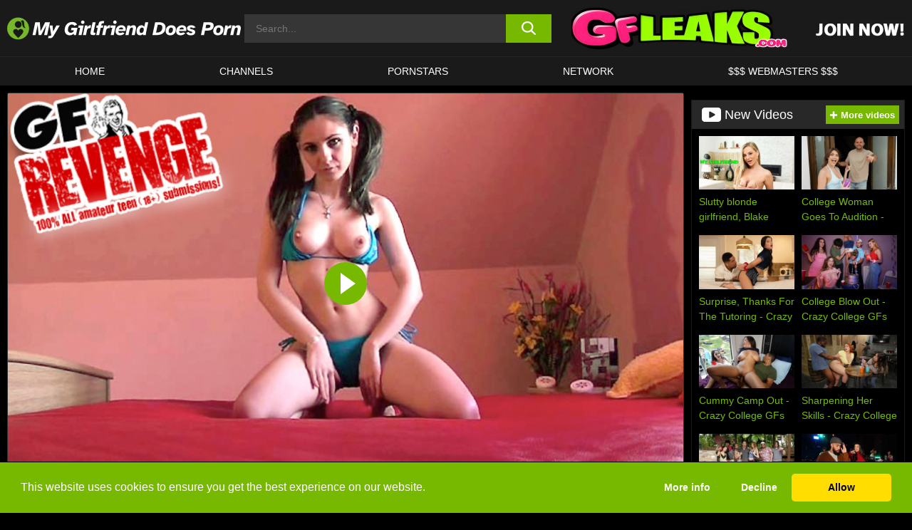

--- FILE ---
content_type: text/html; charset=UTF-8
request_url: https://www.mygfdoesporn.com/gf-leaks/video/newbie-booty-gf-leaks/
body_size: 675680
content:

<!doctype html>

<html lang="en-US">

	<head>

		<meta http-equiv="Content-Type" content="text/html; charset=utf-8">
		<meta name="viewport" content="width=device-width, initial-scale=1.0, maximum-scale=5.0, minimum-scale=1.0">
		
			
		
				
		<!-- Mobile header color -->
		
		<title>Newbie Booty &#8211; GF Leaks | My Girlfriend Does Porn</title>
<style id='wp-img-auto-sizes-contain-inline-css'>
img:is([sizes=auto i],[sizes^="auto," i]){contain-intrinsic-size:3000px 1500px}
/*# sourceURL=wp-img-auto-sizes-contain-inline-css */
</style>
<style id='wp-block-library-inline-css'>
:root{--wp-block-synced-color:#7a00df;--wp-block-synced-color--rgb:122,0,223;--wp-bound-block-color:var(--wp-block-synced-color);--wp-editor-canvas-background:#ddd;--wp-admin-theme-color:#007cba;--wp-admin-theme-color--rgb:0,124,186;--wp-admin-theme-color-darker-10:#006ba1;--wp-admin-theme-color-darker-10--rgb:0,107,160.5;--wp-admin-theme-color-darker-20:#005a87;--wp-admin-theme-color-darker-20--rgb:0,90,135;--wp-admin-border-width-focus:2px}@media (min-resolution:192dpi){:root{--wp-admin-border-width-focus:1.5px}}.wp-element-button{cursor:pointer}:root .has-very-light-gray-background-color{background-color:#eee}:root .has-very-dark-gray-background-color{background-color:#313131}:root .has-very-light-gray-color{color:#eee}:root .has-very-dark-gray-color{color:#313131}:root .has-vivid-green-cyan-to-vivid-cyan-blue-gradient-background{background:linear-gradient(135deg,#00d084,#0693e3)}:root .has-purple-crush-gradient-background{background:linear-gradient(135deg,#34e2e4,#4721fb 50%,#ab1dfe)}:root .has-hazy-dawn-gradient-background{background:linear-gradient(135deg,#faaca8,#dad0ec)}:root .has-subdued-olive-gradient-background{background:linear-gradient(135deg,#fafae1,#67a671)}:root .has-atomic-cream-gradient-background{background:linear-gradient(135deg,#fdd79a,#004a59)}:root .has-nightshade-gradient-background{background:linear-gradient(135deg,#330968,#31cdcf)}:root .has-midnight-gradient-background{background:linear-gradient(135deg,#020381,#2874fc)}:root{--wp--preset--font-size--normal:16px;--wp--preset--font-size--huge:42px}.has-regular-font-size{font-size:1em}.has-larger-font-size{font-size:2.625em}.has-normal-font-size{font-size:var(--wp--preset--font-size--normal)}.has-huge-font-size{font-size:var(--wp--preset--font-size--huge)}.has-text-align-center{text-align:center}.has-text-align-left{text-align:left}.has-text-align-right{text-align:right}.has-fit-text{white-space:nowrap!important}#end-resizable-editor-section{display:none}.aligncenter{clear:both}.items-justified-left{justify-content:flex-start}.items-justified-center{justify-content:center}.items-justified-right{justify-content:flex-end}.items-justified-space-between{justify-content:space-between}.screen-reader-text{border:0;clip-path:inset(50%);height:1px;margin:-1px;overflow:hidden;padding:0;position:absolute;width:1px;word-wrap:normal!important}.screen-reader-text:focus{background-color:#ddd;clip-path:none;color:#444;display:block;font-size:1em;height:auto;left:5px;line-height:normal;padding:15px 23px 14px;text-decoration:none;top:5px;width:auto;z-index:100000}html :where(.has-border-color){border-style:solid}html :where([style*=border-top-color]){border-top-style:solid}html :where([style*=border-right-color]){border-right-style:solid}html :where([style*=border-bottom-color]){border-bottom-style:solid}html :where([style*=border-left-color]){border-left-style:solid}html :where([style*=border-width]){border-style:solid}html :where([style*=border-top-width]){border-top-style:solid}html :where([style*=border-right-width]){border-right-style:solid}html :where([style*=border-bottom-width]){border-bottom-style:solid}html :where([style*=border-left-width]){border-left-style:solid}html :where(img[class*=wp-image-]){height:auto;max-width:100%}:where(figure){margin:0 0 1em}html :where(.is-position-sticky){--wp-admin--admin-bar--position-offset:var(--wp-admin--admin-bar--height,0px)}@media screen and (max-width:600px){html :where(.is-position-sticky){--wp-admin--admin-bar--position-offset:0px}}

/*# sourceURL=wp-block-library-inline-css */
</style><style id='global-styles-inline-css'>
:root{--wp--preset--aspect-ratio--square: 1;--wp--preset--aspect-ratio--4-3: 4/3;--wp--preset--aspect-ratio--3-4: 3/4;--wp--preset--aspect-ratio--3-2: 3/2;--wp--preset--aspect-ratio--2-3: 2/3;--wp--preset--aspect-ratio--16-9: 16/9;--wp--preset--aspect-ratio--9-16: 9/16;--wp--preset--color--black: #000000;--wp--preset--color--cyan-bluish-gray: #abb8c3;--wp--preset--color--white: #ffffff;--wp--preset--color--pale-pink: #f78da7;--wp--preset--color--vivid-red: #cf2e2e;--wp--preset--color--luminous-vivid-orange: #ff6900;--wp--preset--color--luminous-vivid-amber: #fcb900;--wp--preset--color--light-green-cyan: #7bdcb5;--wp--preset--color--vivid-green-cyan: #00d084;--wp--preset--color--pale-cyan-blue: #8ed1fc;--wp--preset--color--vivid-cyan-blue: #0693e3;--wp--preset--color--vivid-purple: #9b51e0;--wp--preset--gradient--vivid-cyan-blue-to-vivid-purple: linear-gradient(135deg,rgb(6,147,227) 0%,rgb(155,81,224) 100%);--wp--preset--gradient--light-green-cyan-to-vivid-green-cyan: linear-gradient(135deg,rgb(122,220,180) 0%,rgb(0,208,130) 100%);--wp--preset--gradient--luminous-vivid-amber-to-luminous-vivid-orange: linear-gradient(135deg,rgb(252,185,0) 0%,rgb(255,105,0) 100%);--wp--preset--gradient--luminous-vivid-orange-to-vivid-red: linear-gradient(135deg,rgb(255,105,0) 0%,rgb(207,46,46) 100%);--wp--preset--gradient--very-light-gray-to-cyan-bluish-gray: linear-gradient(135deg,rgb(238,238,238) 0%,rgb(169,184,195) 100%);--wp--preset--gradient--cool-to-warm-spectrum: linear-gradient(135deg,rgb(74,234,220) 0%,rgb(151,120,209) 20%,rgb(207,42,186) 40%,rgb(238,44,130) 60%,rgb(251,105,98) 80%,rgb(254,248,76) 100%);--wp--preset--gradient--blush-light-purple: linear-gradient(135deg,rgb(255,206,236) 0%,rgb(152,150,240) 100%);--wp--preset--gradient--blush-bordeaux: linear-gradient(135deg,rgb(254,205,165) 0%,rgb(254,45,45) 50%,rgb(107,0,62) 100%);--wp--preset--gradient--luminous-dusk: linear-gradient(135deg,rgb(255,203,112) 0%,rgb(199,81,192) 50%,rgb(65,88,208) 100%);--wp--preset--gradient--pale-ocean: linear-gradient(135deg,rgb(255,245,203) 0%,rgb(182,227,212) 50%,rgb(51,167,181) 100%);--wp--preset--gradient--electric-grass: linear-gradient(135deg,rgb(202,248,128) 0%,rgb(113,206,126) 100%);--wp--preset--gradient--midnight: linear-gradient(135deg,rgb(2,3,129) 0%,rgb(40,116,252) 100%);--wp--preset--font-size--small: 13px;--wp--preset--font-size--medium: 20px;--wp--preset--font-size--large: 36px;--wp--preset--font-size--x-large: 42px;--wp--preset--spacing--20: 0.44rem;--wp--preset--spacing--30: 0.67rem;--wp--preset--spacing--40: 1rem;--wp--preset--spacing--50: 1.5rem;--wp--preset--spacing--60: 2.25rem;--wp--preset--spacing--70: 3.38rem;--wp--preset--spacing--80: 5.06rem;--wp--preset--shadow--natural: 6px 6px 9px rgba(0, 0, 0, 0.2);--wp--preset--shadow--deep: 12px 12px 50px rgba(0, 0, 0, 0.4);--wp--preset--shadow--sharp: 6px 6px 0px rgba(0, 0, 0, 0.2);--wp--preset--shadow--outlined: 6px 6px 0px -3px rgb(255, 255, 255), 6px 6px rgb(0, 0, 0);--wp--preset--shadow--crisp: 6px 6px 0px rgb(0, 0, 0);}:where(.is-layout-flex){gap: 0.5em;}:where(.is-layout-grid){gap: 0.5em;}body .is-layout-flex{display: flex;}.is-layout-flex{flex-wrap: wrap;align-items: center;}.is-layout-flex > :is(*, div){margin: 0;}body .is-layout-grid{display: grid;}.is-layout-grid > :is(*, div){margin: 0;}:where(.wp-block-columns.is-layout-flex){gap: 2em;}:where(.wp-block-columns.is-layout-grid){gap: 2em;}:where(.wp-block-post-template.is-layout-flex){gap: 1.25em;}:where(.wp-block-post-template.is-layout-grid){gap: 1.25em;}.has-black-color{color: var(--wp--preset--color--black) !important;}.has-cyan-bluish-gray-color{color: var(--wp--preset--color--cyan-bluish-gray) !important;}.has-white-color{color: var(--wp--preset--color--white) !important;}.has-pale-pink-color{color: var(--wp--preset--color--pale-pink) !important;}.has-vivid-red-color{color: var(--wp--preset--color--vivid-red) !important;}.has-luminous-vivid-orange-color{color: var(--wp--preset--color--luminous-vivid-orange) !important;}.has-luminous-vivid-amber-color{color: var(--wp--preset--color--luminous-vivid-amber) !important;}.has-light-green-cyan-color{color: var(--wp--preset--color--light-green-cyan) !important;}.has-vivid-green-cyan-color{color: var(--wp--preset--color--vivid-green-cyan) !important;}.has-pale-cyan-blue-color{color: var(--wp--preset--color--pale-cyan-blue) !important;}.has-vivid-cyan-blue-color{color: var(--wp--preset--color--vivid-cyan-blue) !important;}.has-vivid-purple-color{color: var(--wp--preset--color--vivid-purple) !important;}.has-black-background-color{background-color: var(--wp--preset--color--black) !important;}.has-cyan-bluish-gray-background-color{background-color: var(--wp--preset--color--cyan-bluish-gray) !important;}.has-white-background-color{background-color: var(--wp--preset--color--white) !important;}.has-pale-pink-background-color{background-color: var(--wp--preset--color--pale-pink) !important;}.has-vivid-red-background-color{background-color: var(--wp--preset--color--vivid-red) !important;}.has-luminous-vivid-orange-background-color{background-color: var(--wp--preset--color--luminous-vivid-orange) !important;}.has-luminous-vivid-amber-background-color{background-color: var(--wp--preset--color--luminous-vivid-amber) !important;}.has-light-green-cyan-background-color{background-color: var(--wp--preset--color--light-green-cyan) !important;}.has-vivid-green-cyan-background-color{background-color: var(--wp--preset--color--vivid-green-cyan) !important;}.has-pale-cyan-blue-background-color{background-color: var(--wp--preset--color--pale-cyan-blue) !important;}.has-vivid-cyan-blue-background-color{background-color: var(--wp--preset--color--vivid-cyan-blue) !important;}.has-vivid-purple-background-color{background-color: var(--wp--preset--color--vivid-purple) !important;}.has-black-border-color{border-color: var(--wp--preset--color--black) !important;}.has-cyan-bluish-gray-border-color{border-color: var(--wp--preset--color--cyan-bluish-gray) !important;}.has-white-border-color{border-color: var(--wp--preset--color--white) !important;}.has-pale-pink-border-color{border-color: var(--wp--preset--color--pale-pink) !important;}.has-vivid-red-border-color{border-color: var(--wp--preset--color--vivid-red) !important;}.has-luminous-vivid-orange-border-color{border-color: var(--wp--preset--color--luminous-vivid-orange) !important;}.has-luminous-vivid-amber-border-color{border-color: var(--wp--preset--color--luminous-vivid-amber) !important;}.has-light-green-cyan-border-color{border-color: var(--wp--preset--color--light-green-cyan) !important;}.has-vivid-green-cyan-border-color{border-color: var(--wp--preset--color--vivid-green-cyan) !important;}.has-pale-cyan-blue-border-color{border-color: var(--wp--preset--color--pale-cyan-blue) !important;}.has-vivid-cyan-blue-border-color{border-color: var(--wp--preset--color--vivid-cyan-blue) !important;}.has-vivid-purple-border-color{border-color: var(--wp--preset--color--vivid-purple) !important;}.has-vivid-cyan-blue-to-vivid-purple-gradient-background{background: var(--wp--preset--gradient--vivid-cyan-blue-to-vivid-purple) !important;}.has-light-green-cyan-to-vivid-green-cyan-gradient-background{background: var(--wp--preset--gradient--light-green-cyan-to-vivid-green-cyan) !important;}.has-luminous-vivid-amber-to-luminous-vivid-orange-gradient-background{background: var(--wp--preset--gradient--luminous-vivid-amber-to-luminous-vivid-orange) !important;}.has-luminous-vivid-orange-to-vivid-red-gradient-background{background: var(--wp--preset--gradient--luminous-vivid-orange-to-vivid-red) !important;}.has-very-light-gray-to-cyan-bluish-gray-gradient-background{background: var(--wp--preset--gradient--very-light-gray-to-cyan-bluish-gray) !important;}.has-cool-to-warm-spectrum-gradient-background{background: var(--wp--preset--gradient--cool-to-warm-spectrum) !important;}.has-blush-light-purple-gradient-background{background: var(--wp--preset--gradient--blush-light-purple) !important;}.has-blush-bordeaux-gradient-background{background: var(--wp--preset--gradient--blush-bordeaux) !important;}.has-luminous-dusk-gradient-background{background: var(--wp--preset--gradient--luminous-dusk) !important;}.has-pale-ocean-gradient-background{background: var(--wp--preset--gradient--pale-ocean) !important;}.has-electric-grass-gradient-background{background: var(--wp--preset--gradient--electric-grass) !important;}.has-midnight-gradient-background{background: var(--wp--preset--gradient--midnight) !important;}.has-small-font-size{font-size: var(--wp--preset--font-size--small) !important;}.has-medium-font-size{font-size: var(--wp--preset--font-size--medium) !important;}.has-large-font-size{font-size: var(--wp--preset--font-size--large) !important;}.has-x-large-font-size{font-size: var(--wp--preset--font-size--x-large) !important;}
/*# sourceURL=global-styles-inline-css */
</style>

<link rel='stylesheet' id='teamk-style-css' href='https://www.mygfdoesporn.com/wp-content/themes/teamk/style.css?ver=6.9' media='all' />
<link rel='stylesheet' id='tks-cookies-css-css' href='https://www.mygfdoesporn.com/wp-content/plugins/teamk-shonichi/css/cookies.css?ver=6.9' media='print' onload="this.media='all'" />
<link rel='shortlink' href='https://www.mygfdoesporn.com/?p=4821' />

	<!-- Begin Team K Shonichi SEO -->
	<meta name="description" content="Our submission this week comes from an amateur couple with the instincts of true professionals. You can tell that this was an everyday occurrence with these two, but just like most couples who end up on GFRevenge, it didn&#8217;t last for very long. They had such an open relationship that anyone could get in on [&hellip;]">
	<link rel="canonical" href="https://www.mygfdoesporn.com/gf-leaks/video/newbie-booty-gf-leaks/">
	<meta name="robots" content="max-snippet:-1, max-image-preview:large, max-video-preview:-1">

	<!-- End Team K Shonichi SEO -->
<link rel="icon" type="image/png" href="/wp-content/uploads/fbrfg/favicon-96x96.png" sizes="96x96" />
<link rel="icon" type="image/svg+xml" href="/wp-content/uploads/fbrfg/favicon.svg" />
<link rel="shortcut icon" href="/wp-content/uploads/fbrfg/favicon.ico" />
<link rel="apple-touch-icon" sizes="180x180" href="/wp-content/uploads/fbrfg/apple-touch-icon.png" />
<meta name="apple-mobile-web-app-title" content="My GF Does Porn" />
<link rel="manifest" href="/wp-content/uploads/fbrfg/site.webmanifest" /><!-- Analytics by WP Statistics - https://wp-statistics.com -->

<style id="teamk-css-vars" data-ver="20fd1e0cbe6c4f71152c3fb1fc11479d">:root{--primary-color: #77B900;--bg-color: #000000;--header-bg-color: #1A1A1A;--logo-height: 40px;--site-max-width: 1340px;--header-height: 80px;--sidebar-width: 300px;}</style>

<script type="application/ld+json">{"@context": "https://schema.org","@graph": [{"@type": "WebSite","@id": "https://www.mygfdoesporn.com/#website","url": "https://www.mygfdoesporn.com","inLanguage": "en-US","name": "My Girlfriend Does Porn","description": "Free GF&#039;s Porn Sex Videos and Movies","isFamilyFriendly": false,"potentialAction": {"@type": "SearchAction","target": "https://www.mygfdoesporn.com/?s={search_term_string}","query-input": "required name=search_term_string"},"publisher":{"@id":"https://www.mygfdoesporn.com/#organization"}},{"@type":"Organization","@id":"https://www.mygfdoesporn.com/#organization","name":"My Girlfriend Does Porn","url":"https://www.mygfdoesporn.com","logo":{  "@type":"ImageObject",  "url":"https:\/\/www.mygfdoesporn.com\/img\/themeIMGs\/NewLogo.svg",  "contentUrl":"https:\/\/www.mygfdoesporn.com\/img\/themeIMGs\/NewLogo.svg","encodingFormat":"image\/svg+xml"}},{"@type": "BreadcrumbList","@id": "https://www.mygfdoesporn.com/#breadcrumbs","name": "Breadcrumbs","itemListElement": [{"@type": "ListItem","position": 1,"item": {"@id": "https://www.mygfdoesporn.com","url": "https://www.mygfdoesporn.com","name": "My Girlfriend Does Porn"}},{"@type": "ListItem","position": 2,"item": {"@id": "https://www.mygfdoesporn.com/gf-leaks/","url": "https://www.mygfdoesporn.com/gf-leaks/","name": "GF Leaks"}},{"@type": "ListItem","position": 3,"item": {"@id": "https://www.mygfdoesporn.com/gf-leaks/video/","url": "https://www.mygfdoesporn.com/gf-leaks/video/","name": "video"}},{"@type": "ListItem","position": 4,"item": {"@id": "https://www.mygfdoesporn.com/gf-leaks/video/newbie-booty-gf-leaks/","url": "https://www.mygfdoesporn.com/gf-leaks/video/newbie-booty-gf-leaks/","name": "Newbie Booty - GF Leaks"}}]},{"@type":"WebPage","@id":"https:\/\/www.mygfdoesporn.com\/gf-leaks\/video\/newbie-booty-gf-leaks\/#webpage","url":"https:\/\/www.mygfdoesporn.com\/gf-leaks\/video\/newbie-booty-gf-leaks\/","name":"Newbie Booty - GF Leaks","isPartOf":{"@id":"https://www.mygfdoesporn.com/#website"},"breadcrumb":{"@id":"https://www.mygfdoesporn.com/#breadcrumbs"},"description":"Our submission this week comes from an amateur couple with the instincts of true professionals. You can tell that this was an everyday occurrence with these two, but just like most couples who end up on GFRevenge, it didn&#8217;t last for very long. They had such an open relationship that anyone could get in on [&hellip;]","primaryImageOfPage":{  "@type":"ImageObject",  "url":"https:\/\/www.mygfdoesporn.com\/wp-content\/uploads\/2020\/06\/4821-831-poster_01.webp","encodingFormat":"image\/webp"},"video":{"@id":"https:\/\/www.mygfdoesporn.com\/gf-leaks\/video\/newbie-booty-gf-leaks\/#videoObject"}}]}</script>
<script type="application/ld+json">{"@context": "https://schema.org","@graph": [{"@type":"Article","@id":"https:\/\/www.mygfdoesporn.com\/gf-leaks\/video\/newbie-booty-gf-leaks\/#article","mainEntityOfPage":{"@id":"https:\/\/www.mygfdoesporn.com\/gf-leaks\/video\/newbie-booty-gf-leaks\/"},"headline":"Newbie Booty - GF Leaks","image":"https:\/\/www.mygfdoesporn.com\/wp-content\/uploads\/2020\/06\/4821-831-poster_01.webp","datePublished":"2020-06-10T20:04:00+02:00","dateModified":"2020-06-10T20:04:00+02:00","author":{"@type":"Organization","@id":"https://www.mygfdoesporn.com/#organization"},"publisher":{"@id":"https://www.mygfdoesporn.com/#organization"},"associatedMedia":{"@id":"https:\/\/www.mygfdoesporn.com\/gf-leaks\/video\/newbie-booty-gf-leaks\/#videoObject"}}]}</script>
<script type="application/ld+json">{"@context": "https://schema.org","@graph": [{"@type":"VideoObject","@id":"https:\/\/www.mygfdoesporn.com\/gf-leaks\/video\/newbie-booty-gf-leaks\/#videoObject","contentUrl":"https:\/\/prog-public-ec.project1content.com\/3cf\/8ef\/ee1\/054\/434\/6a3\/805\/e83\/e0e\/d7f\/9b\/video\/trailer_480p.mp4","encodingFormat":"video\/mp4","embedUrl":"https:\/\/www.mygfdoesporn.com\/gf-leaks\/video\/newbie-booty-gf-leaks\/","name":"Newbie Booty - GF Leaks","description":"Our submission this week comes from an amateur couple with the instincts of true professionals. You can tell that this was an everyday occurrence with these two, but just like most couples who end up on GFRevenge, it didn&#8217;t last for very long. They had such an open relationship that anyone could get in on [&hellip;]","identifier":"4821","inLanguage":"en-US","isFamilyFriendly": false,"isAccessibleForFree": true,"duration":"PT36M18S","width": 1920,"height": 1080,"interactionStatistic":[{  "@type":"InteractionCounter",  "interactionType":{"@type":"WatchAction"},  "userInteractionCount":483}],"thumbnailUrl":["https:\/\/www.mygfdoesporn.com\/wp-content\/uploads\/2020\/06\/4821-831-poster_01.webp"],"uploadDate":"2020-06-10T20:04:00+02:00","publisher":{"@id":"https://www.mygfdoesporn.com/#organization"},"potentialAction":{"@type":"WatchAction","target":"https:\/\/www.mygfdoesporn.com\/gf-leaks\/video\/newbie-booty-gf-leaks\/"},"mainEntityOfPage":{"@id":"https:\/\/www.mygfdoesporn.com\/gf-leaks\/video\/newbie-booty-gf-leaks\/#webpage"},"actor":[{"@type":"Person","name":"Anna","url":"https:\/\/www.mygfdoesporn.com\/pornstars\/anna\/"},{"@type":"Person","name":"Paul","url":"https:\/\/www.mygfdoesporn.com\/pornstars\/paul\/"}]}]}</script>
<script async src="https://www.googletagmanager.com/gtag/js?id=G-5XPK15D6KR"></script>

<script type="text/plain" class="ce-script">

    window.dataLayer = window.dataLayer || [];
	function gtag(){dataLayer.push(arguments);}
    gtag('js', new Date());

    gtag('config', 'G-5XPK15D6KR' );
			
</script>

<meta name="theme-color" content="#000000" />
<!-- BEGIN TWITTER DATA -->
<meta name="twitter:card" content="summary_large_image" />
<meta name="twitter:site" content="@SamuraiJuuGo" />
<meta name="twitter:title" content="Newbie Booty - GF Leaks" />
<meta name="twitter:description" content="Our submission this week comes from an amateur couple with the instincts of true professionals. You can tell that this was an everyday occurrence with these two, but just like most couples who end up on GFRevenge, it didn&#8217;t last for very long. They had such an open relationship that anyone could get in on [&hellip;]" />
<meta name="twitter:image" content="https://www.mygfdoesporn.com/wp-content/uploads/2020/06/4821-831-poster_01.webp" />
<meta name="twitter:image:alt" content="Our submission this week comes from an amateur couple with the instincts of true professionals. You can tell that this was an everyday occurrence with these two, but just like most couples who end up on GFRevenge, it didn&#8217;t last for very long. They had such an open relationship that anyone could get in on [&hellip;]" />
<!-- END TWITTER DATA -->
<!-- BEGIN OPEN GRAPH DATA -->
<meta property="og:site_name" content="My Girlfriend Does Porn" />
<meta property="og:locale" content="en_US" />
<meta property="og:type" content="article" />
<meta property="og:title" content="Newbie Booty - GF Leaks" />
<meta property="og:description" content="Our submission this week comes from an amateur couple with the instincts of true professionals. You can tell that this was an everyday occurrence with these two, but just like most couples who end up on GFRevenge, it didn&#8217;t last for very long. They had such an open relationship that anyone could get in on [&hellip;]" />
<meta property="og:url" content="https://www.mygfdoesporn.com/gf-leaks/video/newbie-booty-gf-leaks/" />
<meta property="og:image" content="https://www.mygfdoesporn.com/wp-content/uploads/2020/06/4821-831-poster_01.webp" />
<meta property="og:image:alt" content="Our submission this week comes from an amateur couple with the instincts of true professionals. You can tell that this was an everyday occurrence with these two, but just like most couples who end up on GFRevenge, it didn&#8217;t last for very long. They had such an open relationship that anyone could get in on [&hellip;]" />
<!-- END OPEN GRAPH DATA -->
<style>#site-navigationNoMobile .current-menu-item a {
	border-bottom: 2px solid #77B900;
}

#site-navigationNoMobile li:hover > a, #site-navigationNoMobile ul li.current-menu-item a {
    border-bottom: 2px solid #77B900;
}

a {
	color: #77B900;
}
a:hover, a:focus, a:active {
    color: #77B900;
}

</style>
		
	</head>

	<body class="wp-singular post-template-default single single-post postid-4821 single-format-video wp-theme-teamk isSingle" data="4821">

		<!-- Div para detectar AdBlocks -->

		<div id="notify" class="300x250 ads advertising ad advertisment" style="width: 0px; height: 0px; display: block;"></div>

		<!-- END Div para detectar AdBlocks -->

		<div id="page" class="site">
		
		<!-- Barra superior para futuro uso -->
		
					
				<div style="background: black;">
					<div id="topBarID" class="topBarCLS">
											</div>
				</div>
			
						
		<!-- Fin barra superior -->

		<!-- Header Mobile -->

		<div id="site-navigation">

			<div class="logo-search d-flex">

				<div class="mobile-container d-flex align-items-center justify-content-between">

					<!-- Menu mobile -->

					<button class="navbar-toggler hamburger hamburger--slider" type="button" data-toggle="collapse" data-target="#navbarNavDropdown" aria-controls="navbarNavDropdown" aria-expanded="false" aria-label="Toggle navigation">

						<span class="hamburger-box">

							<span class="hamburger-inner"></span>

						</span>

					</button>

					<!-- Your site title as branding in the menu -->

					<div class="navbar-brand mb-0">

												<a href="https://www.mygfdoesporn.com" class="logoA">
								<img alt="logo" class="logoIMG" src="/img/themeIMGs/NewLogo.svg">
							</a>
						
					</div>
						
					<!-- end custom logo -->

					<div class="search-menu-mobile">
						<div class="header-search-mobile">
							<svg version="1.1" xmlns="http://www.w3.org/2000/svg" xmlns:xlink="http://www.w3.org/1999/xlink" x="0px" y="0px" viewBox="0 0 73 72.9" xml:space="preserve">
							<path d="M71.8,66L53.9,48.1c9-11.7,8.1-28.6-2.7-39.3C45.3,2.9,37.7,0,30,0S14.7,2.9,8.8,8.8c-11.7,11.7-11.7,30.7,0,42.4
								C14.7,57.1,22.3,60,30,60c6.4,0,12.8-2,18.1-6.1l18,17.8c0.8,0.8,1.8,1.2,2.9,1.2c1,0,2.1-0.4,2.9-1.2C73.4,70.2,73.4,67.6,71.8,66z
								M30.1,51.9c-5.9,0-11.3-2.3-15.5-6.4c-8.5-8.5-8.5-22.4,0-31c4.1-4.1,9.6-6.4,15.5-6.4s11.3,2.3,15.5,6.4S52,24.1,52,30
								s-2.3,11.3-6.4,15.5S35.9,51.9,30.1,51.9z"/>
							</svg>
						</div>	
					</div>

				</div>	

			</div>

			<div class="header-search">

				<form role="search" method="get" id="searchformMobile" action="https://www.mygfdoesporn.com">        

					<input class="input-group-field" value="" placeholder="Search..." name="s" id="sM" type="search">                

					<button aria-label="search button" class="fa-input" type="submit" id="searchsubmitMobile" value="">
						<svg version="1.1" xmlns="http://www.w3.org/2000/svg" xmlns:xlink="http://www.w3.org/1999/xlink" x="0px" y="0px" viewBox="0 0 73 72.9" xml:space="preserve">
							<path d="M71.8,66L53.9,48.1c9-11.7,8.1-28.6-2.7-39.3C45.3,2.9,37.7,0,30,0S14.7,2.9,8.8,8.8c-11.7,11.7-11.7,30.7,0,42.4
								C14.7,57.1,22.3,60,30,60c6.4,0,12.8-2,18.1-6.1l18,17.8c0.8,0.8,1.8,1.2,2.9,1.2c1,0,2.1-0.4,2.9-1.2C73.4,70.2,73.4,67.6,71.8,66z
								M30.1,51.9c-5.9,0-11.3-2.3-15.5-6.4c-8.5-8.5-8.5-22.4,0-31c4.1-4.1,9.6-6.4,15.5-6.4s11.3,2.3,15.5,6.4S52,24.1,52,30
								s-2.3,11.3-6.4,15.5S35.9,51.9,30.1,51.9z"/>
						</svg>
					</button>     

				</form>

			</div>

			<nav class="navbar-mobile navbar-expand-md navbar-dark">	

				<div class="container">

					<!-- The WordPress Menu goes here -->

					<div id="navbarNavDropdown" class="collapse navbar-collapse">
						<div class="menu-header-container"><ul class="navbar-nav ml-auto"><li id="menu-item-220" class="menu-item menu-item-type-custom menu-item-object-custom menu-item-home menu-item-220"><a href="https://www.mygfdoesporn.com/">HOME</a></li>
<li id="menu-item-222" class="menu-item menu-item-type-custom menu-item-object-custom menu-item-222"><a href="https://www.mygfdoesporn.com/channels/">CHANNELS</a></li>
<li id="menu-item-3515" class="menu-item menu-item-type-post_type menu-item-object-page menu-item-3515"><a href="https://www.mygfdoesporn.com/porn-stars/">Pornstars</a></li>
<li id="menu-item-5837" class="menu-item menu-item-type-post_type menu-item-object-page menu-item-5837"><a href="https://www.mygfdoesporn.com/network/">Network</a></li>
<li id="menu-item-3517" class="menu-item menu-item-type-custom menu-item-object-custom menu-item-3517"><a target="_blank" href="https://aff.samurai15.com/">$$$ WEBMASTERS $$$</a></li>
</ul></div><script type="application/ld+json">{"@context":"https://schema.org","@graph":[{"@type":"SiteNavigationElement","@id":"https:\/\/www.mygfdoesporn.com\/#nav-header","name":"Header","hasPart":[{"@type":"SiteNavigationElement","@id":"https:\/\/www.mygfdoesporn.com\/","name":"HOME","url":"https:\/\/www.mygfdoesporn.com\/"},{"@type":"SiteNavigationElement","@id":"https:\/\/www.mygfdoesporn.com\/channels\/","name":"CHANNELS","url":"https:\/\/www.mygfdoesporn.com\/channels\/"},{"@type":"SiteNavigationElement","@id":"https:\/\/www.mygfdoesporn.com\/porn-stars\/","name":"Pornstars","url":"https:\/\/www.mygfdoesporn.com\/porn-stars\/"},{"@type":"SiteNavigationElement","@id":"https:\/\/www.mygfdoesporn.com\/network\/","name":"Network","url":"https:\/\/www.mygfdoesporn.com\/network\/"},{"@type":"SiteNavigationElement","@id":"https:\/\/aff.samurai15.com\/","name":"$$$ WEBMASTERS $$$","url":"https:\/\/aff.samurai15.com\/"}]}]}</script>						
					</div>
				</div>
				<!-- .container -->

			</nav><!-- .site-navigation -->

		</div>

		<!-- END Header Mobile -->

		<!-- Header -->


		<header id="masthead" class="site-header isSingleHeader">
			
			
			<div class="site-branding cellLogo" style="grid-template-columns: calc((90% - 478px)/2) calc((110% - 478px)/2) 468px;">
				
				<!-- Logo Begin -->	

				<div class="logoDIV">

										<a href="https://www.mygfdoesporn.com" class="logoA">
							<img alt="logo" class="logoIMG" src="/img/themeIMGs/NewLogo.svg">						</a>
									</div>
				
				<!-- Logo End -->

				<!-- Search Begin -->

									
						<div class="searchDIV">
							<div class="header-search-2">
								<form role="search" method="get" id="searchform" action="https://www.mygfdoesporn.com">        
									<input class="input-group-field" value="" placeholder="Search..." name="s" id="s" type="search">                
									<button aria-label="search button" class="fa-input" type="submit" id="searchsubmit" value="">
										<svg version="1.1" xmlns="http://www.w3.org/2000/svg" xmlns:xlink="http://www.w3.org/1999/xlink" x="0px" y="0px" viewBox="0 0 73 72.9" xml:space="preserve">
											<path d="M71.8,66L53.9,48.1c9-11.7,8.1-28.6-2.7-39.3C45.3,2.9,37.7,0,30,0S14.7,2.9,8.8,8.8c-11.7,11.7-11.7,30.7,0,42.4
												C14.7,57.1,22.3,60,30,60c6.4,0,12.8-2,18.1-6.1l18,17.8c0.8,0.8,1.8,1.2,2.9,1.2c1,0,2.1-0.4,2.9-1.2C73.4,70.2,73.4,67.6,71.8,66z
												M30.1,51.9c-5.9,0-11.3-2.3-15.5-6.4c-8.5-8.5-8.5-22.4,0-31c4.1-4.1,9.6-6.4,15.5-6.4s11.3,2.3,15.5,6.4S52,24.1,52,30
												s-2.3,11.3-6.4,15.5S35.9,51.9,30.1,51.9z"/>
										</svg>			        			</button>     
								</form>
							</div>
						</div>

					
				<!-- Search END -->

					

						<div class="sdaDIV" id="sdaDIVid">

							<div class="WIDGETGRIDHEADER">

								<section id="widget_sav-6" class="widget widgetSDA widgets-sidebar">
                    <div class="widgetWrapper">

                    <div class="sadWW headerWG"><div class="eAC" data="header"><a href="https://www.mygfdoesporn.com/goto?pID=4821&pOpt=&linkType=RS" class="isSpon" ><picture class="pAC" data="isImage"><source srcset="[data-uri] 1x, [data-uri] 2x" type="image/webp"><img src="[data-uri]" alt="gf-leaks" aria-label="gf-leaks" ></picture></a></div></div>
                    </div>
            
                </section>
							</div>
			
						</div>

					
			</div><!-- .site-branding -->

			<!-- Menu navegacion Begin -->

			<nav id="site-navigationNoMobile" class="main-navigation topMenu">
				
				<div class="menu-header-container"><ul class="ulTopMenu" style="grid-template-columns: repeat(5, auto); max-width: var(--site-max-width);"><li class="menu-item menu-item-type-custom menu-item-object-custom menu-item-home menu-item-220"><a href="https://www.mygfdoesporn.com/">HOME</a></li>
<li class="menu-item menu-item-type-custom menu-item-object-custom menu-item-222"><a href="https://www.mygfdoesporn.com/channels/">CHANNELS</a></li>
<li class="menu-item menu-item-type-post_type menu-item-object-page menu-item-3515"><a href="https://www.mygfdoesporn.com/porn-stars/">Pornstars</a></li>
<li class="menu-item menu-item-type-post_type menu-item-object-page menu-item-5837"><a href="https://www.mygfdoesporn.com/network/">Network</a></li>
<li class="menu-item menu-item-type-custom menu-item-object-custom menu-item-3517"><a target="_blank" href="https://aff.samurai15.com/">$$$ WEBMASTERS $$$</a></li>
</ul></div>			</nav>

			<!-- Menu navegacion END -->

		</header>

		<!-- HEADER END -->

		<!-- Content BEGIN -->

		<div id="content" class="site-content isSingleContent">


	<div id="primary" class="content-area isSinglePrimary" style="max-width: 1340px;">
		<main id="main" class="site-main isSingleMain">

		
	<article id="post-4821">

		<div class="entry-header isSingleVideoHeader">

			<div class="videoContainer" style="display: grid;">

				<!-- Loading Spin -->

				<div id="loadingSpin" class="imgPlayer" style="grid-area: 1 / 1; background: #000; z-index: 999;">

					<div class="ct-icon-video2" style="color: #fff; font-size: 25px;">
					
					<svg version="1.1" id="Layer_1" x="0px" y="0px" viewBox="0 0 76.7 62" style="" xml:space="preserve">
						<g transform="scale(-1, 1)" transform-origin="38.35 31">
							<path d="M15.3,23.7l-5.9,5.9C10.1,14.2,22.8,2,38.3,2c10.3,0,19.9,5.6,25.1,14.5l1.7-1C59.7,5.9,49.4,0,38.3,0
									C21.7,0,8.1,13.2,7.4,29.6l-6-6L0,25.1l8.3,8.3l8.3-8.3L15.3,23.7z" fill="white"/>
							<path d="M76.7,36.9l-8.3-8.3L60,36.9l1.4,1.4l5.9-5.9C66.5,47.8,53.8,60,38.3,60C28,60,18.4,54.4,13.2,45.5l-1.7,1
									C17,56.1,27.3,62,38.3,62c16.6,0,30.2-13.2,31-29.6l6,6L76.7,36.9z" fill="white"/>
						</g>
					</svg>
					
					</div>
				
				</div>

				<!-- END loading spin -->

				<!-- VideoPlayer -->

				<div class="video-player" style="grid-area: 1 / 1;">
					
					<div class="responsive-player">

						<div class="imgPlayer divVR">
								
							<!-- Get cookies images -->

														
							<!-- 
								<img alt="Cookies Girl" class="divVRin" src="">
							-->
							
							<!-- END Get cookies images -->

						</div>

											
						
						<!-- Video player -->

													
								<script>

									document.addEventListener('DOMContentLoaded', function () {

										const fpConfig = {
											layoutControls: {
												primaryColor: "#77B900",
												posterImageSize: "cover",
												posterImage: "https://media-public-ht.project1content.com/m=ea_aGJcWx/c84/f80/3d4/a25/48f/3a4/327/5bf/94f/91c/c6/poster/poster_01.jpg",
												preload: "none",
												contextMenu: { controls: false },
												miniPlayer: { enabled: false },
												allowTheatre: false
											}
										};
										
										
										// Inicialización del player
										var myFP = fluidPlayer('videoSingle', fpConfig);

									});

								</script>


								<div class="wrap-video video-js">
									<video oncontextmenu="return false;" id="videoSingle" style="width: 100%; height: auto;">
    	        						<source src="https://prog-public-ec.project1content.com/3cf/8ef/ee1/054/434/6a3/805/e83/e0e/d7f/9b/video/trailer_480p.mp4" type="video/mp4" />
        							</video>
    							</div>

							
					</div>

				</div>

				<!-- END VideoPlayer -->

			</div>

			<!-- New Download button -->

			<div class="lgWrapper">

			<a class="lgA isSpon" rel="sponsored" href="https://www.mygfdoesporn.com/goto?pID=4821&pOpt=&linkType=RS" style="height: 73px;">
					
					<div class="lsBN" style="background-color: #77B900">
								
						<div class="imgWP">

							<img alt="GF Leaks logo" class="lgIMG" src="/img/lgs/gf-leaks-logo.svg">
						</div>

					</div>

					<div class="spBN"></div>

					<div class="rsBN">
							
						<div class="tsBN">
							<div class="tsTP">Download this video from:</div>
							<div class="tsDN">GF Leaks</div>
						</div>

						<div class="greenB">
							
							<span style="background-color: #77B900" class="button">Download</span>

						</div>

					</div>
				
			</a>

			</div>

			<!-- END new button download -->

			<!-- H1, date and views -->

			<div class="title-block box-shadow">

				<!-- Date and views -->

				<div class="dateViews">

					<time datetime="2020-06-10T20:04:00+02:00" itemprop="datePublished">June 10, 2020</time>

					<span class="separator" style="padding: 0px 5px;">|</span>

						<span>

							484						
						</span>

						 views
				</div>

				<!-- END date and views -->

				<h1 class="entry-title">

					Newbie Booty - GF Leaks
				</h1>			

				<div class="pornstarsList">

					<a href="https://www.mygfdoesporn.com/pornstars/anna/" class="label">Anna</a>, <a href="https://www.mygfdoesporn.com/pornstars/paul/" class="label">Paul</a>
				</div>				

			</div>

			<!-- END h1, date and views -->

			<!-- END block under video -->

			<div class="entry-content single-entry-content">				

				<div id="video-about" class="width70">

					<div class="channel">

						<span><strong>Channel: </strong></span><a href="https://www.mygfdoesporn.com/gf-leaks/" class="label">GF Leaks</a>
					</div>
					
					<div class="description">

					<strong class="sDesc" style="display: block; margin-bottom: 10px;">Description:</strong>						
							<div class="desc more">
						
								<p class="textControl">
						
									Our submission this week comes from an amateur couple with the instincts of true professionals. You can tell that this was an everyday occurrence with these two, but just like most couples who end up on GFRevenge, it didn't last for very long. They had such an open relationship that anyone could get in on it and after a short while, the cute brunette with the pigtails ran off with another dude. Our camera man didn't take it hard though, he chalked this one up to experience and he mentions that he's sure his ex-girlfriend won't mind the fact that millions of people can now watch her online.						
								</p>
						
							</div>
																		
						
					</div>

					<div class="tags">
					
										
					</div>

				</div>
	
			</div>
					
		</div>

	</article>

	<section id="widget_sav-5" class="widget widgetSDA widgets-sidebar">
                    <div class="widgetWrapper">

                    <div class="sadWW contentWG"><div class="eAC" data="content"><a href="https://www.mygfdoesporn.com/goto?pID=4821&pOpt=&linkType=RS" class="isSpon" style="display: none;"><picture class="pAC" data="isImage"><source srcset="[data-uri] 1x, [data-uri] 2x" type="image/webp"><img src="[data-uri]" alt="gf-leaks" aria-label="gf-leaks" loading="lazy"></picture></a><div class="valueCode"><a href="https://www.mygfdoesporn.com/goto?pID=4821&pOpt=&linkType=RS" class="isSpon" ><picture class="pAC" data="isImage"><source srcset="[data-uri] 1x, [data-uri] 2x" type="image/webp"><img src="[data-uri]" alt="gf-leaks" aria-label="gf-leaks" loading="lazy"></picture></a></div></div></div>
                    </div>
            
                </section>
	<div class="under-video-block">

        	
        		
	            <h2 class="widget-title">Related videos</h2>

	            <div class="videos-list-related vb-related">

		            
        <article class='thumb-block'>
          
            <a href="https://www.mygfdoesporn.com/gf-leaks/video/risky-business-gf-leaks/">

                <div class="post-thumbnail">
            
                    <picture><source srcset="/wp-content/uploads/2020/06/4991-179-poster_01-320x180.webp 1x, /wp-content/uploads/2020/06/4991-179-poster_01-640x360.webp 2x" type="image/webp"><img src="/wp-content/uploads/2020/06/4991-179-poster_01.webp" loading="lazy" alt="Risky Business - GF Leaks - 4991"></picture>    
                    
                </div>

                <header class="entry-header">
                    <h3>Risky Business - GF Leaks</h3>
                </header><!-- .entry-header -->
            </a>
        </article><!-- #post-## -->


        <article class='thumb-block'>
          
            <a href="https://www.mygfdoesporn.com/gf-leaks/video/sweet-avalon-gf-leaks/">

                <div class="post-thumbnail">
            
                    <picture><source srcset="/wp-content/uploads/2020/06/5285-9-poster_01-320x180.webp 1x, /wp-content/uploads/2020/06/5285-9-poster_01-640x360.webp 2x" type="image/webp"><img src="/wp-content/uploads/2020/06/5285-9-poster_01.webp" loading="lazy" alt="Sweet Avalon - GF Leaks - 5285"></picture>    
                    
                </div>

                <header class="entry-header">
                    <h3>Sweet Avalon - GF Leaks</h3>
                </header><!-- .entry-header -->
            </a>
        </article><!-- #post-## -->


        <article class='thumb-block'>
          
            <a href="https://www.mygfdoesporn.com/gf-leaks/video/super-cali-gf-leaks/">

                <div class="post-thumbnail">
            
                    <picture><source srcset="/wp-content/uploads/2020/06/5271-691-poster_01-320x180.webp 1x, /wp-content/uploads/2020/06/5271-691-poster_01-640x360.webp 2x" type="image/webp"><img src="/wp-content/uploads/2020/06/5271-691-poster_01.webp" loading="lazy" alt="Super Cali - GF Leaks - 5271"></picture>    
                    
                </div>

                <header class="entry-header">
                    <h3>Super Cali - GF Leaks</h3>
                </header><!-- .entry-header -->
            </a>
        </article><!-- #post-## -->


        <article class='thumb-block'>
          
            <a href="https://www.mygfdoesporn.com/gf-leaks/video/all-you-gf-leaks/">

                <div class="post-thumbnail">
            
                    <picture><source srcset="/wp-content/uploads/2020/06/4719-511-poster_01-320x180.webp 1x, /wp-content/uploads/2020/06/4719-511-poster_01-640x360.webp 2x" type="image/webp"><img src="/wp-content/uploads/2020/06/4719-511-poster_01.webp" loading="lazy" alt="All You - GF Leaks - 4719"></picture>    
                    
                </div>

                <header class="entry-header">
                    <h3>All You - GF Leaks</h3>
                </header><!-- .entry-header -->
            </a>
        </article><!-- #post-## -->


        <article class='thumb-block'>
          
            <a href="https://www.mygfdoesporn.com/gf-leaks/video/lucky-kelly-gf-leaks/">

                <div class="post-thumbnail">
            
                    <picture><source srcset="/wp-content/uploads/2020/06/4889-221-poster_01-320x180.webp 1x, /wp-content/uploads/2020/06/4889-221-poster_01-640x360.webp 2x" type="image/webp"><img src="/wp-content/uploads/2020/06/4889-221-poster_01.webp" loading="lazy" alt="Lucky Kelly - GF Leaks - 4889"></picture>    
                    
                </div>

                <header class="entry-header">
                    <h3>Lucky Kelly - GF Leaks</h3>
                </header><!-- .entry-header -->
            </a>
        </article><!-- #post-## -->


        <article class='thumb-block'>
          
            <a href="https://www.mygfdoesporn.com/gf-leaks/video/show-and-tell-gf-leaks/">

                <div class="post-thumbnail">
            
                    <picture><source srcset="/wp-content/uploads/2020/06/5309-343-poster_01-320x180.webp 1x, /wp-content/uploads/2020/06/5309-343-poster_01-640x360.webp 2x" type="image/webp"><img src="/wp-content/uploads/2020/06/5309-343-poster_01.webp" loading="lazy" alt="Show And Tell - GF Leaks - 5309"></picture>    
                    
                </div>

                <header class="entry-header">
                    <h3>Show And Tell - GF Leaks</h3>
                </header><!-- .entry-header -->
            </a>
        </article><!-- #post-## -->


        <article class='thumb-block'>
          
            <a href="https://www.mygfdoesporn.com/gf-leaks/video/got-the-juice-gf-leaks/">

                <div class="post-thumbnail">
            
                    <picture><source srcset="/wp-content/uploads/2020/06/5391-813-poster_01-320x180.webp 1x, /wp-content/uploads/2020/06/5391-813-poster_01-640x360.webp 2x" type="image/webp"><img src="/wp-content/uploads/2020/06/5391-813-poster_01.webp" loading="lazy" alt="Got The Juice - GF Leaks - 5391"></picture>    
                    
                </div>

                <header class="entry-header">
                    <h3>Got The Juice - GF Leaks</h3>
                </header><!-- .entry-header -->
            </a>
        </article><!-- #post-## -->


        <article class='thumb-block'>
          
            <a href="https://www.mygfdoesporn.com/gf-leaks/video/smile-for-me-gf-leaks/">

                <div class="post-thumbnail">
            
                    <picture><source srcset="/wp-content/uploads/2020/06/4923-708-poster_01-320x180.webp 1x, /wp-content/uploads/2020/06/4923-708-poster_01-640x360.webp 2x" type="image/webp"><img src="/wp-content/uploads/2020/06/4923-708-poster_01.webp" loading="lazy" alt="Smile For Me - GF Leaks - 4923"></picture>    
                    
                </div>

                <header class="entry-header">
                    <h3>Smile For Me - GF Leaks</h3>
                </header><!-- .entry-header -->
            </a>
        </article><!-- #post-## -->


        <article class='thumb-block'>
          
            <a href="https://www.mygfdoesporn.com/gf-leaks/video/sexy-nayomi-gf-leaks/">

                <div class="post-thumbnail">
            
                    <picture><source srcset="/wp-content/uploads/2020/06/5059-890-poster_01-320x180.webp 1x, /wp-content/uploads/2020/06/5059-890-poster_01-640x360.webp 2x" type="image/webp"><img src="/wp-content/uploads/2020/06/5059-890-poster_01.webp" loading="lazy" alt="Sexy Nayomi - GF Leaks - 5059"></picture>    
                    
                </div>

                <header class="entry-header">
                    <h3>Sexy Nayomi - GF Leaks</h3>
                </header><!-- .entry-header -->
            </a>
        </article><!-- #post-## -->

	            
	            </div>

	            
	</div>

	<div class="clear"></div>

	
		</main><!-- #main -->
	</div><!-- #primary -->


	<aside id="sidebar" class="widget-area isSingleSidebar">
		
		<section id="widget_sav-2" class="widget widgetSDA widgets-sidebar">
                    <div class="widgetWrapper">

                    <div class="sadWW widgetWG"><div class="eAC" data="widget"><a href="https://www.mygfdoesporn.com/goto?pID=4821&pOpt=&linkType=RS" class="isSpon" style="display: none;"><picture class="pAC" data="isImage"><source srcset="[data-uri] 1x, [data-uri] 2x" type="image/webp"><img src="[data-uri]" alt="gf-leaks" aria-label="gf-leaks" loading="lazy"></picture></a><div class="valueCode"><ins data-revive-zoneid="131" data-revive-id="820a6ecf0f3dd1d0fa96943e5f5f6d8a"></ins>
<script async src="//ads.samurai15.com/www/delivery/asyncjs.php"></script></div></div></div><div class="sadWW widgetWG"><div class="eAC" data="widget"><a href="https://www.mygfdoesporn.com/goto?pID=4821&pOpt=&linkType=RS" class="isSpon" style="display: none;"><picture class="pAC" data="isImage"><source srcset="[data-uri] 1x, [data-uri] 2x" type="image/webp"><img src="[data-uri]" alt="gf-leaks" aria-label="gf-leaks" loading="lazy"></picture></a><div class="valueCode"><ins data-revive-zoneid="167" data-revive-id="820a6ecf0f3dd1d0fa96943e5f5f6d8a"></ins>
<script async src="//ads.samurai15.com/www/delivery/asyncjs.php"></script></div></div></div>
                    </div>
            
                </section><section id="widget_latest_videos_block-3" class="isSingle-widget widget widget_latest_videos_block widgets-sidebar"><h2 class="widget-title widget-title-sidebar"><svg version="1.1" xmlns="http://www.w3.org/2000/svg" xmlns:xlink="http://www.w3.org/1999/xlink" x="0px" y="0px" viewBox="0 0 294 216" xml:space="preserve">
                    <style type="text/css">
                        .st0{fill-rule:evenodd;}
                    </style>
                    <g>
                        <path style="fill:white;" class="st0" d="M250,0H44C20,0,0,20,0,44v128c0,24,20,44,44,44h206c24,0,44-20,44-44V44C294,20,275,0,250,0z M197,97l-68-37 c-8-4-18,2-18,11v74c0,9,10,15,18,11l67-37C205,115,205,102,197,97z"/>
                    </g>
                    </svg><span> New Videos</span></h2>  
        <a class="more-videos label" href="https://www.mygfdoesporn.com/page/1/">
        <svg version="1.1" xmlns="http://www.w3.org/2000/svg" xmlns:xlink="http://www.w3.org/1999/xlink" x="0px" y="0px" viewBox="0 0 80 80" xml:space="preserve">
        <polygon points="29.6,0 29.6,29.6 0,29.6 0,50.4 29.6,50.4 29.6,80 50.4,80 50.4,50.4 80,50.4 80,29.6 50.4,29.6 50.4,0 "/>
        </svg><span>More videos</span></a>

        
                <div class="videos-list-sidebar">
        
            
        <article class='thumb-block'>
          
            <a href="https://www.mygfdoesporn.com/my-girlfriend/video/slutty-blonde-girlfriend-blake-blossom-puts-in-the-work-for-a-new-car-my-girlfriend/">

                <div class="post-thumbnail">
            
                    <picture><source srcset="/wp-content/uploads/2025/12/5968-715-1000x563c-320x180.webp 1x, /wp-content/uploads/2025/12/5968-715-1000x563c-640x360.webp 2x" type="image/webp"><img src="/wp-content/uploads/2025/12/5968-715-1000x563c.webp"  alt="Slutty blonde girlfriend, Blake Blossom, puts in the work for a new car - My Girlfriend - 5968"></picture>    
                    
                </div>

                <header class="entry-header">
                    <h3>Slutty blonde girlfriend, Blake Blossom, puts in the work for a new car - My Girlfriend</h3>
                </header><!-- .entry-header -->
            </a>
        </article><!-- #post-## -->


        <article class='thumb-block'>
          
            <a href="https://www.mygfdoesporn.com/crazy-college-gfs/video/college-woman-goes-to-audition-crazy-college-gfs/">

                <div class="post-thumbnail">
            
                    <picture><source srcset="/wp-content/uploads/2025/08/5958-804-poster_01-320x180.webp 1x, /wp-content/uploads/2025/08/5958-804-poster_01-640x360.webp 2x" type="image/webp"><img src="/wp-content/uploads/2025/08/5958-804-poster_01.webp" loading="lazy" alt="College Woman Goes To Audition - Crazy College GFs - 5958"></picture>    
                    
                </div>

                <header class="entry-header">
                    <h3>College Woman Goes To Audition - Crazy College GFs</h3>
                </header><!-- .entry-header -->
            </a>
        </article><!-- #post-## -->


        <article class='thumb-block'>
          
            <a href="https://www.mygfdoesporn.com/crazy-college-gfs/video/surprise-thanks-for-the-tutoring-crazy-college-gfs/">

                <div class="post-thumbnail">
            
                    <picture><source srcset="/wp-content/uploads/2025/07/5956-723-poster_01-320x180.webp 1x, /wp-content/uploads/2025/07/5956-723-poster_01-640x360.webp 2x" type="image/webp"><img src="/wp-content/uploads/2025/07/5956-723-poster_01.webp" loading="lazy" alt="Surprise, Thanks For The Tutoring - Crazy College GFs - 5956"></picture>    
                    
                </div>

                <header class="entry-header">
                    <h3>Surprise, Thanks For The Tutoring - Crazy College GFs</h3>
                </header><!-- .entry-header -->
            </a>
        </article><!-- #post-## -->


        <article class='thumb-block'>
          
            <a href="https://www.mygfdoesporn.com/crazy-college-gfs/video/college-blow-out-crazy-college-gfs/">

                <div class="post-thumbnail">
            
                    <picture><source srcset="/wp-content/uploads/2025/07/5954-577-poster_01-320x180.webp 1x, /wp-content/uploads/2025/07/5954-577-poster_01-640x360.webp 2x" type="image/webp"><img src="/wp-content/uploads/2025/07/5954-577-poster_01.webp" loading="lazy" alt="College Blow Out - Crazy College GFs - 5954"></picture>    
                    
                </div>

                <header class="entry-header">
                    <h3>College Blow Out - Crazy College GFs</h3>
                </header><!-- .entry-header -->
            </a>
        </article><!-- #post-## -->


        <article class='thumb-block'>
          
            <a href="https://www.mygfdoesporn.com/crazy-college-gfs/video/cummy-camp-out-crazy-college-gfs/">

                <div class="post-thumbnail">
            
                    <picture><source srcset="/wp-content/uploads/2025/06/5952-863-poster_01-320x180.webp 1x, /wp-content/uploads/2025/06/5952-863-poster_01-640x360.webp 2x" type="image/webp"><img src="/wp-content/uploads/2025/06/5952-863-poster_01.webp" loading="lazy" alt="Cummy Camp Out - Crazy College GFs - 5952"></picture>    
                    
                </div>

                <header class="entry-header">
                    <h3>Cummy Camp Out - Crazy College GFs</h3>
                </header><!-- .entry-header -->
            </a>
        </article><!-- #post-## -->


        <article class='thumb-block'>
          
            <a href="https://www.mygfdoesporn.com/crazy-college-gfs/video/sharpening-her-skills-crazy-college-gfs/">

                <div class="post-thumbnail">
            
                    <picture><source srcset="/wp-content/uploads/2025/05/5950-477-poster_01-320x180.webp 1x, /wp-content/uploads/2025/05/5950-477-poster_01-640x360.webp 2x" type="image/webp"><img src="/wp-content/uploads/2025/05/5950-477-poster_01.webp" loading="lazy" alt="Sharpening Her Skills - Crazy College GFs - 5950"></picture>    
                    
                </div>

                <header class="entry-header">
                    <h3>Sharpening Her Skills - Crazy College GFs</h3>
                </header><!-- .entry-header -->
            </a>
        </article><!-- #post-## -->


        <article class='thumb-block'>
          
            <a href="https://www.mygfdoesporn.com/crazy-college-gfs/video/a-hostel-takeover-crazy-college-gfs/">

                <div class="post-thumbnail">
            
                    <picture><source srcset="/wp-content/uploads/2025/05/5948-792-poster_01-320x180.webp 1x, /wp-content/uploads/2025/05/5948-792-poster_01-640x360.webp 2x" type="image/webp"><img src="/wp-content/uploads/2025/05/5948-792-poster_01.webp" loading="lazy" alt="A Hostel Takeover - Crazy College GFs - 5948"></picture>    
                    
                </div>

                <header class="entry-header">
                    <h3>A Hostel Takeover - Crazy College GFs</h3>
                </header><!-- .entry-header -->
            </a>
        </article><!-- #post-## -->


        <article class='thumb-block'>
          
            <a href="https://www.mygfdoesporn.com/crazy-college-gfs/video/poetry-slam-bam-sex-crazy-college-gfs/">

                <div class="post-thumbnail">
            
                    <picture><source srcset="/wp-content/uploads/2025/04/5946-11-poster_01-320x180.webp 1x, /wp-content/uploads/2025/04/5946-11-poster_01-640x360.webp 2x" type="image/webp"><img src="/wp-content/uploads/2025/04/5946-11-poster_01.webp" loading="lazy" alt="Poetry Slam Bam Sex - Crazy College GFs - 5946"></picture>    
                    
                </div>

                <header class="entry-header">
                    <h3>Poetry Slam Bam Sex - Crazy College GFs</h3>
                </header><!-- .entry-header -->
            </a>
        </article><!-- #post-## -->


        </div>
        <div class="clear"></div>

        </section><section id="custom_html-3" class="widget_text widget widget_custom_html widgets-sidebar"><h2 class="widget-title widget-title-sidebar">LIVE CAMS</h2><div class="textwidget custom-html-widget"><div class="live-cams">
	
<ins data-revive-zoneid="203" data-revive-id="820a6ecf0f3dd1d0fa96943e5f5f6d8a"></ins>
<script async src="//ads.samurai15.com/www/delivery/asyncjs.php"></script></div></div></section>	
	</aside><!-- #secondary -->	

	
				</div><!-- #content -->

				<footer id="colophon" class="site-footer">
					<div class="row" style="max-width: 1340px;">			
						
						<div class="clear"></div>

						<div class="logo-footer">
																<a href="https://www.mygfdoesporn.com" class="logoA">
									<img alt="logo" class="logoIMG" src="https://www.mygfdoesporn.com/img/themeIMGs/NewLogo.svg" style="margin: auto; max-height: 40px;">
									</a>
														</div>

						<div style="text-align: center;">My Girlfriend Does Porn | Free GF&#039;s Porn Sex Videos and Movies</div>						
						<div class="footer-menu-container">		

							<div class="menu-footer-container"><ul id="footer-menu" class="ulTopMenu"><li id="menu-item-5964" class="menu-item menu-item-type-custom menu-item-object-custom menu-item-home menu-item-5964"><a href="https://www.mygfdoesporn.com">HOME</a></li>
<li id="menu-item-5966" class="menu-item menu-item-type-post_type menu-item-object-page menu-item-5966"><a href="https://www.mygfdoesporn.com/channels/">Channels</a></li>
<li id="menu-item-5963" class="menu-item menu-item-type-post_type menu-item-object-page menu-item-5963"><a href="https://www.mygfdoesporn.com/porn-stars/">Pornstars</a></li>
<li id="menu-item-5962" class="menu-item menu-item-type-post_type menu-item-object-page menu-item-5962"><a href="https://www.mygfdoesporn.com/network/">Network</a></li>
<li id="menu-item-5967" class="menu-item menu-item-type-custom menu-item-object-custom menu-item-5967"><a target="_blank" href="https://aff.samurai15.com">$$$ Webmasters $$$</a></li>
<li id="menu-item-5961" class="menu-item menu-item-type-post_type menu-item-object-page menu-item-5961"><a href="https://www.mygfdoesporn.com/content-removal/">Content Removal</a></li>
</ul></div>
						</div>		
						
						<section id="custom_html-4" class="widget_text widget widget_custom_html widgets-sidebar"><div class="textwidget custom-html-widget"><div class="socialLogos" style="text-align:center;">
    <span>Follow us on:</span>
    <div class="logos" style="display: grid; grid-template-columns: repeat(2, auto); gap: 10px; justify-content: center; margin: 10px 0;">
        <a href="https://x.com/SamuraiJuuGo" target="_blank" style="display: flex; justify-content: center; align-items: center;">
            <img style="height: 30px;" src="/img/themeIMGs/x-logo.svg" alt="X Logo">
        </a>
        <a href="https://bsky.app/profile/samurai15.com" target="_blank" style="display: flex; justify-content: center; align-items: center;">
            <img style="height: 30px;" src="/img/themeIMGs/bluesky-logo.svg" alt="Bluesky Logo">
        </a>
    </div>    
</div>
</div></section>					
					</div>
				</footer><!-- #colophon -->
			</div><!-- #page -->

		<script type="speculationrules">
{"prefetch":[{"source":"document","where":{"and":[{"href_matches":"/*"},{"not":{"href_matches":["/wp-*.php","/wp-admin/*","/wp-content/uploads/*","/wp-content/*","/wp-content/plugins/*","/wp-content/themes/teamk/*","/*\\?(.+)"]}},{"not":{"selector_matches":"a[rel~=\"nofollow\"]"}},{"not":{"selector_matches":".no-prefetch, .no-prefetch a"}}]},"eagerness":"conservative"}]}
</script>
<script id="teamk-general-js-before">
window.teamkShowChar = 600;
//# sourceURL=teamk-general-js-before
</script>
<script src="https://www.mygfdoesporn.com/wp-content/themes/teamk/js/js.js?ver=20151215" id="teamk-general-js"></script>
<script src="https://cdn.fluidplayer.com/v3/current/fluidplayer.min.js?ver=20151215" id="teamk-fluidplayer-js"></script>
<script id="wp-statistics-tracker-js-extra">
var WP_Statistics_Tracker_Object = {"requestUrl":"https://www.mygfdoesporn.com","ajaxUrl":"https://www.mygfdoesporn.com/wp-admin/admin-ajax.php","hitParams":{"wp_statistics_hit":1,"source_type":"post","source_id":4821,"search_query":"","signature":"d9f0b70cac0b9654eed4a702359b7c6b","action":"wp_statistics_hit_record"},"option":{"dntEnabled":"1","bypassAdBlockers":"1","consentIntegration":{"name":null,"status":[]},"isPreview":false,"userOnline":false,"trackAnonymously":false,"isWpConsentApiActive":false,"consentLevel":""},"isLegacyEventLoaded":"","customEventAjaxUrl":"https://www.mygfdoesporn.com/wp-admin/admin-ajax.php?action=wp_statistics_custom_event&nonce=3acc3fb258","onlineParams":{"wp_statistics_hit":1,"source_type":"post","source_id":4821,"search_query":"","signature":"d9f0b70cac0b9654eed4a702359b7c6b","action":"wp_statistics_online_check"},"jsCheckTime":"60000"};
//# sourceURL=wp-statistics-tracker-js-extra
</script>
<script src="https://www.mygfdoesporn.com/?19bb21=d6e0216016.js&amp;ver=14.16" id="wp-statistics-tracker-js"></script>
<script id="tks-cookies-js-extra">
var tksCookiesObj = {"bannerBgColor":"#77B900","message":"This website uses cookies to ensure you get the best experience on our website.","messageColor":"#FFFFFF","btpColor":"#000000","isEnabled":"on","moreInfo":"More info","moreInfoURL":"https://www.mygfdoesporn.com/cookies/","moreInfoBtnColor":"#77B900","moreInfoBtTxColor":"#FFFFFF","moreInfoBrdColor":"#77B900","decline":"Decline","declineURL":"https://www.mygfdoesporn.com/#","declineBtnColor":"#77B900","declineBtTxColor":"#FFFFFF","declineBrdColor":"#77B900","allow":"Allow","allowBtnColor":"#FFDD00","allowBtTxColor":"#000000","allowBrdColor":"#FFDD00","themeURL":"https://www.mygfdoesporn.com/wp-content/themes/teamk"};
//# sourceURL=tks-cookies-js-extra
</script>
<script defer src="https://www.mygfdoesporn.com/wp-content/plugins/teamk-shonichi/js/cookieEnabler.js" id="tks-cookies-js"></script>
<script defer src="https://www.mygfdoesporn.com/wp-content/plugins/teamk-shonichi/js/cookieCall.js" id="tks-cookies-call-js"></script>
<script defer src="https://www.mygfdoesporn.com/wp-content/plugins/teamk-shonichi/js/postscribe.min.js" id="tks-postscribe-js"></script>

</body>
</html>

--- FILE ---
content_type: image/svg+xml
request_url: https://www.mygfdoesporn.com/img/lgs/gf-leaks-logo.svg
body_size: 18964
content:
<?xml version="1.0" encoding="utf-8"?>
<!-- Generator: Adobe Illustrator 25.4.1, SVG Export Plug-In . SVG Version: 6.00 Build 0)  -->
<svg version="1.1" id="Layer_2_00000095298213932096559440000003726753988530114234_"
	 xmlns="http://www.w3.org/2000/svg" xmlns:xlink="http://www.w3.org/1999/xlink" x="0px" y="0px" viewBox="0 0 298.5 74.2"
	 style="enable-background:new 0 0 298.5 74.2;" xml:space="preserve">
<style type="text/css">
	.st0{fill:#97FD00;}
	.st1{fill:#FFFFFF;}
	.st2{fill:#FA1F79;}
	.st3{fill:#F66296;}
	.st4{fill:#FA1F7C;}
	.st5{fill:url(#SVGID_1_);}
	.st6{fill:url(#SVGID_00000152986953278192421440000015916860290178636472_);}
	.st7{fill:url(#SVGID_00000062167273647575382060000002759354615861739175_);}
	.st8{fill:url(#SVGID_00000150795261084814370730000011872519286730251711_);}
	.st9{fill:url(#SVGID_00000159471746836372342170000004537308881969809567_);}
</style>
<g>
	<path d="M147.6,44.1c0,0.6,0,1.2,0,1.8c2.2,0,4.5,0,6.7-0.1c0.1-0.6,0.3-1.3,0.4-1.9C152.4,44,150,44,147.6,44.1z M158.3,26.9
		c-0.1,0.1-0.1,0.2-0.2,0.2c-0.6,0.7-1.4,1.1-2.3,1.1c-2.7,0.2-5.4,0.4-8.1,0.5c0,0.2,0,0.4,0,0.6c2.3-0.1,4.5-0.2,6.9-0.4
		c0.6,0,1.3,0.1,1.8,0.4c0.5,0.3,0.9,0.6,1.2,1C157.8,29.3,158,28.1,158.3,26.9z M235.8,31.2C235.8,31.2,235.8,31.1,235.8,31.2
		c-0.3-0.7-0.6-1.5-0.8-2.2c-0.5,1.3-1,2.7-1.5,4c0.9,2.7,1.8,5.4,2.7,8.1c0.1-0.1,0.2-0.1,0.2-0.1c0.6-0.3,1.1-0.5,1.8-0.4
		c2.3,0,4.7,0.1,7,0.1c-2.5-1.5-4.2-2.7-5.2-3.6l0.1,0.1C238.4,35.6,236.9,33.6,235.8,31.2z M256.5,4.3L256.5,4.3
		c4.8,0.7,9,2.1,12.5,4.3l0,0c3.7,2.2,6.1,4.5,7.3,6.8v0.1c1.2,2.1,1.9,5.4,2,9.8v0.1c0,0.6,0,1.3,0,1.9c0,0.7-0.2,1.3-0.5,1.9
		c-0.4,0.6-0.9,1-1.5,1.3s-1.3,0.4-1.9,0.3c-2.1-0.3-4.2-0.5-6.3-0.8c3.8,2.3,6.3,4.2,7.6,5.6c2.5,2.4,3.9,6.4,4,12.1
		c0,0.1,0,0.1,0,0.2c-0.1,3.9-0.8,7-2.1,9.2l-0.1,0.1c-1.3,2.2-3.8,4.5-7.4,6.7c0,0-0.1,0-0.1,0.1c-3.5,2-7.5,3.4-12.1,4.1
		c-0.1,0-0.1,0-0.2,0c-5.2,0.5-9.6,0-13.2-1.6c0,0,0,0-0.1,0c-0.3-0.1-0.6-0.3-0.9-0.5c-0.3,0.5-0.6,0.9-1.1,1.2
		c-0.6,0.5-1.3,0.7-2.1,0.7c-5.9-0.1-11.8-0.3-17.7-0.8c-0.7-0.1-1.4-0.3-1.9-0.8c-0.6-0.5-1-1.1-1.1-1.8c-0.1-0.2-0.1-0.4-0.2-0.6
		c-0.1,0.3-0.2,0.6-0.4,0.8c-0.4,0.6-0.8,1-1.4,1.3c-0.6,0.3-1.2,0.4-1.9,0.3c-5.6-0.6-11.2-1.2-16.9-2c-0.2,0-0.4-0.1-0.6-0.1
		s-0.4,0-0.6,0c-5.8-0.8-11.5-1.4-17.1-2c-0.8-0.1-1.5-0.4-2.1-1c-0.6-0.6-0.9-1.3-1-2.1c-0.2-1.5-0.3-3-0.5-4.6
		c-0.2,1.3-0.3,2.6-0.5,3.9c-0.1,0.9-0.5,1.7-1.2,2.3c-0.7,0.6-1.5,0.9-2.5,0.8c-15.1-1-30.2-1.1-45.3-0.5c-0.4,0-0.8,0-1.2-0.2
		c-0.4,0.2-0.8,0.3-1.2,0.3c-9.1,0.4-18.1,0.9-27,1.6c-0.7,0.1-1.3-0.1-1.9-0.4c-0.6-0.3-1-0.7-1.4-1.3c-0.3-0.6-0.5-1.2-0.5-1.8
		c0-15.3,0-30.7,0-46.1c0-0.7,0.2-1.4,0.6-2s1-1,1.7-1.3c0.7-0.3,1.4-0.3,2.1-0.1c5.4,1.4,10.9,2.4,16.4,3.1
		c0.9,0.1,1.6,0.5,2.2,1.1c0.6,0.7,0.9,1.4,0.9,2.3c0,9.9,0,19.9,0,29.9c1.9,0,3.8-0.1,5.7-0.1c0-9.6,0-19.1,0-28.7
		c0-0.6,0.2-1.2,0.5-1.8s0.8-1,1.3-1.3c0.6-0.3,1.1-0.4,1.8-0.4c9.2,0.3,18.5-0.1,27.8-1c0.7-0.1,1.3,0,1.9,0.3s1.1,0.7,1.4,1.3
		c0.4,0.6,0.5,1.2,0.5,1.9c0,2.2,0,4.4,0,6.6c0.6-2.8,1.1-5.6,1.7-8.4c0.1-0.7,0.5-1.4,1-1.9s1.2-0.8,1.9-0.9c8-1.1,16-2.4,24.1-3.8
		c0.9-0.2,1.8,0,2.6,0.6c0.8,0.5,1.3,1.3,1.5,2.2c1.3,6.3,2.6,12.7,3.9,19.2c0-6.8,0-13.5,0-20.3c0-0.9,0.3-1.6,0.9-2.3
		c0.6-0.7,1.3-1,2.1-1.2c5.7-0.9,11.4-1.5,17.1-1.9c0.7-0.1,1.3,0.1,1.9,0.4c0.6,0.3,1,0.7,1.4,1.3c0.3,0.6,0.5,1.2,0.5,1.8
		c0,0.2,0,0.4,0,0.6c0.3-0.8,0.5-1.5,0.8-2.3c0.2-0.7,0.6-1.2,1.2-1.6c0.6-0.4,1.2-0.7,1.9-0.7c5.4-0.3,10.8-0.3,16.1-0.1
		c0.8,0,1.4,0.3,2.1,0.8c0.4,0.3,0.7,0.7,0.9,1.1c0.6-0.3,1.3-0.5,2-0.8C247.9,3.8,251.9,3.6,256.5,4.3z"/>
</g>
<g>
	<path d="M88.6,11.9c0.9,0.2,1.8,0.6,2.7,1c0.1,0,0.1,0.1,0.2,0.1c2.2,1.4,3.6,3.5,4.2,6.1l0,0c0.3,1.3,0.3,2.5,0,3.9
		c-0.1,0.4-0.2,0.7-0.3,1.1c0.7,0.8,1.1,1.7,1.3,2.8c0.2,0.8,0.2,1.6,0,2.4c-0.2,0.8-0.5,1.6-0.9,2.2c-0.1,0.2-0.3,0.4-0.5,0.6
		c0.5,0.8,0.8,1.8,1,2.8c0.4,1.7,0.3,3.4-0.3,5c0.7,0.8,1.1,1.7,1.3,2.7c0.3,1.6,0.1,3.1-0.8,4.5c-0.5,0.7-1.1,1.3-2,1.7
		c-0.9,0.5-2.2,0.9-4,1.2l-5,1c0.4,2,0.6,3.7,0.6,4.9c0,0.1,0,0.3,0,0.4l0.2,1.2c0.5,2.3,0.8,4.1,0.8,5.3c0,1.2-0.3,2.3-0.8,3.2
		c-1.1,1.8-2.7,2.9-4.8,3.4c-0.9,0.2-1.9,0.2-2.8,0.1c-1-0.2-1.9-0.6-2.8-1.1c-0.7-0.4-1.2-0.9-1.6-1.6c-0.2-0.3-0.4-0.5-0.5-0.8
		h-0.1c-0.1,0-0.1,0-0.2,0c-1.4-0.3-2.7-0.8-3.9-1.6l0,0c-0.7-0.4-1.4-1-1.9-1.6c0,0.1,0,0.1-0.1,0.1c-0.6,1.4-1.9,2.9-3.9,4.3
		c-1.8,1.4-4.8,2.9-9,4.6c-4.2,1.6-9.2,2.4-15,2.4c-5.5,0-10.3-0.8-14.3-2.5c-2.7-1.2-5.1-2.6-7.1-4.4c-4-1.9-7.3-4.4-9.8-7.4l0,0
		c-2.9-3.3-5-7.1-6.4-11.3l0,0C0.7,44.4,0,40,0,35.3c0-5,0.8-9.7,2.5-14.2l0,0c1.8-4.6,4.3-8.6,7.8-11.9l0,0C16.5,3.1,25.2,0,36.4,0
		c5.4,0,9.9,0.7,13.6,2l0,0c4,1.3,7,3,9.1,5c2.2,2.1,3.9,4.2,4.8,6.5l0,0c0.4,0.9,0.7,1.7,0.9,2.4c0.4-0.2,0.8-0.3,1.3-0.4
		c0.1,0,0.2-0.1,0.3-0.1l18.7-3.9c0.2-0.1,0.5-0.1,0.7-0.1h2.1C88.1,11.8,88.4,11.9,88.6,11.9z"/>
</g>
<g>
	<path class="st0" d="M97.6,13.4c5.6,1.5,11.2,2.5,16.9,3.1c0,11.1,0,22.3,0,33.5c3.4-0.1,6.8-0.2,10.2-0.2c0,2.7,0,5.4,0,8.1
		c-9.1,0.4-18.2,0.9-27.2,1.6C97.6,44.2,97.6,28.9,97.6,13.4z M176.9,23.6c-1.7,8.7-2.8,15-3.2,18.9c1.9-0.1,3.8-0.1,5.8-0.1
		C178.6,37.3,177.8,31,176.9,23.6z M144.1,25.4c0,2.5,0,5.1,0,7.6c3.5-0.1,7-0.3,10.6-0.5c0,2.6,0,5.2,0,7.8
		c-3.5,0.2-7.1,0.3-10.6,0.3c0,2.9,0,5.9,0,8.8c4.3-0.1,8.6-0.1,13.1-0.1c2.3-11,4.6-22.2,6.9-33.8c8-1.1,16.1-2.4,24.2-3.8
		c3.2,15.5,6.5,31.8,9.7,49.1c-5.8-0.8-11.6-1.4-17.2-1.9c-0.3-2.8-0.6-5.6-0.9-8.3c-2.1-0.1-4.1-0.2-6.1-0.2
		c-0.4,2.6-0.7,5.3-1,7.9c-15.2-1-30.5-1.1-45.7-0.5c0-13.4,0.1-26.7,0.1-40.1c9.4,0.3,18.8-0.1,28.2-1.1c0,2.7,0,5.5,0,8.2
		C151.7,25.1,147.9,25.3,144.1,25.4z M223.6,7.4c5.3-0.3,10.6-0.3,15.9-0.1c-3.3,8.5-6.6,17-9.8,25.6c3.5,10.5,7.1,21,10.7,31.5
		c-5.8-0.1-11.7-0.3-17.5-0.8c-2.3-8.3-4.6-16.4-6.9-24.2c0,7.8,0,15.7,0,23.6c-5.6-0.6-11.2-1.2-16.9-2c0-17,0-34.1,0-51.1
		c5.6-0.8,11.2-1.5,16.9-1.9c0,7.1,0,14.2,0,21.3C218.6,22.2,221.1,14.9,223.6,7.4z M258.5,18.1c-0.4-0.6-1.1-0.9-2-1
		c-1-0.1-1.8,0.1-2.3,0.9c-0.6,0.6-0.9,1.7-0.9,3.1c0,1.8,0.4,3.2,0.9,4.2c0.6,1,2.2,2.2,4.8,3.6c7.4,4.1,12.1,7.1,14.1,9.1
		c1.9,2,2.9,5.2,3,9.8c-0.1,3.2-0.6,5.7-1.6,7.6c-1.1,1.8-3.2,3.7-6.3,5.6c-3.1,1.8-6.8,3.1-10.9,3.7c-4.5,0.4-8.4,0-11.6-1.4
		c-3.2-1.5-5.3-3.4-6.3-5.6c-1-2.4-1.5-5.7-1.5-9.9c0-1.3,0-2.5,0-3.8c5.2,0.1,10.4,0.1,15.8,0.1c-0.1,2.2-0.1,4.5,0,6.8
		c0,2,0.2,3.4,0.6,4c0.4,0.5,1.2,0.7,2.3,0.7c1.1-0.1,2-0.6,2.6-1.4c0.5-0.8,0.8-1.9,0.8-3.4c0-3.1-0.6-5.1-1.6-6.1
		c-1.1-0.9-3.7-2.6-7.9-4.9c-4.3-2.5-7.1-4.3-8.4-5.5c-1.4-1.2-2.5-2.7-3.4-4.6c-1-2.1-1.4-4.6-1.4-7.5c0-4.4,0.6-7.6,1.9-9.6
		c1.2-2,3.2-3.5,6.1-4.4c2.9-1,6.4-1.1,10.4-0.5c4.3,0.6,8.1,1.9,11.2,3.9c3,1.8,5,3.6,6,5.5c1,1.8,1.5,4.6,1.5,8.2
		c0,0.6,0,1.3,0,1.9c-5.3-0.7-10.5-1.2-15.7-1.5c0-1.3,0-2.7-0.1-4C259.1,19.8,258.9,18.6,258.5,18.1z"/>
</g>
<g>
	<g>
		<path class="st1" d="M278,63L278,63c0-0.5-0.1-0.8-0.2-1.1v-0.1c-0.1,0.1-0.1,0.1-0.3,0.1c-0.2,0-0.3,0-0.4,0.1
			c-0.1,0.2-0.2,0.6-0.2,1.1c0,0.3,0,0.5,0.1,0.8l0,0l0.2,0.3c0.1,0.1,0.2,0.1,0.4,0.1c0.1,0,0.2,0,0.3,0s0.1-0.1,0.1-0.1
			C277.9,63.8,277.9,63.5,278,63z M288.8,70l0.2,0.1h-0.1C288.9,70.1,288.9,70,288.8,70z M290.5,64l0.1-0.3h-0.1V64z M265.6,64.3
			L265.6,64.3L265.6,64.3L265.6,64.3z M266.2,62l-0.5-0.1c-0.1,0.3-0.2,0.7-0.2,1v0.2c0,0.4,0,0.7,0.1,0.9v0.1c0,0,0,0,0,0.1
			c0.1,0,0.1,0,0.2,0s0.2,0,0.2,0c0.1,0,0.1-0.1,0.1-0.1c0.2-0.5,0.5-0.9,0.8-1.1C266.7,62.7,266.4,62.4,266.2,62z M296.3,56.1
			c0.6,0.2,1.1,0.6,1.5,1.2c0.3,0.4,0.5,0.8,0.6,1.4c0,0.3,0.1,0.8,0.1,1.4v6.4c0,0.7-0.1,1.3-0.1,1.6c-0.1,0.5-0.4,1-0.8,1.4l0,0
			c-0.7,0.6-1.5,1-2.4,1s-1.6-0.3-2.3-1l0,0v0.1c-0.5-0.4-0.7-0.9-0.9-1.4c-0.1,0.3-0.3,0.4-0.5,0.6c-0.2,0.1-0.5,0.2-1,0.2
			c-0.3,0-0.6-0.1-0.8-0.2c-0.2-0.1-0.4-0.3-0.6-0.7l0,0l0,0c0,0,0,0,0,0.1c-0.1,0.5-0.4,1-0.8,1.4v0.1c-0.6,0.6-1.4,0.9-2.4,0.9
			c-0.9,0-1.7-0.3-2.4-1l0,0c-0.3-0.3-0.5-0.5-0.6-0.9c-0.6,0.5-1.3,0.9-2.1,1.3l0,0c-1,0.4-2,0.5-3.3,0.5c-1.2,0-2.3-0.2-3.2-0.5
			c-1-0.4-1.9-0.9-2.5-1.6l0,0l-0.1-0.1c-0.6,0.7-1.4,1.3-2.4,1.6h0.1c-1,0.5-2.1,0.7-3.5,0.7c-0.6,0-1.1-0.1-1.6-0.2
			s-1-0.2-1.4-0.3c-0.1,0-0.1,0-0.2-0.1c-0.4-0.2-0.8-0.4-1.2-0.7c-0.1-0.1-0.2-0.1-0.3-0.2c-0.3,0.4-0.7,0.7-1.2,1V70
			c-0.5,0.3-1.1,0.4-1.7,0.5c-0.6,0-1.2-0.2-1.7-0.5s-0.9-0.6-1.2-1.1c-0.4-0.5-0.6-1.1-0.6-1.8c0-0.7,0.2-1.3,0.6-1.8
			c0.3-0.5,0.7-0.8,1.2-1.1c0.5-0.3,1.1-0.4,1.7-0.5c0-0.2,0-0.4,0-0.6c0-1.1,0.2-2.1,0.5-3c0.3-0.9,0.9-1.7,1.6-2.4
			c0.6-0.6,1.4-1.2,2.4-1.6l0,0c0.9-0.3,1.9-0.5,3-0.5c1.5,0,2.8,0.2,3.7,0.7l0,0c0.8,0.4,1.5,0.9,2,1.4c0.4-0.5,1-0.8,1.6-1.2l0,0
			c1.1-0.6,2.5-1,4.1-1c1.3,0,2.4,0.2,3.4,0.6c0.9,0.3,1.6,0.8,2.2,1.4c0.2-0.3,0.4-0.5,0.7-0.8c0.4-0.4,0.9-0.6,1.3-0.8
			c0.4-0.1,1-0.2,1.7-0.2c0.8,0,1.3,0.1,1.7,0.2h0.1c0,0,0,0,0.1,0c0.4,0.1,0.8,0.4,1.2,0.7c0.3,0.2,0.6,0.6,0.8,1
			c0-0.1,0.1-0.2,0.1-0.2s0,0,0-0.1c0.3-0.6,0.8-1,1.5-1.3h-0.1c0.5-0.3,1.3-0.4,2.3-0.4C295.1,55.8,295.8,55.9,296.3,56.1z"/>
	</g>
	<g>
		<path class="st2" d="M279.1,64.9c0.2-0.4,0.4-1,0.4-1.8V63c0-0.6-0.1-1.2-0.4-1.7c-0.3-0.6-0.8-0.8-1.7-0.8
			c-0.7,0-1.2,0.2-1.6,0.7c-0.3,0.4-0.5,1.1-0.5,1.9c0,0.3,0,0.7,0.1,0.9c0,0.3,0.1,0.5,0.2,0.7l0.3,0.5c0.4,0.4,0.8,0.6,1.5,0.6
			c0.4,0,0.7-0.1,1-0.2C278.7,65.3,278.9,65.1,279.1,64.9z M258.4,65.3c0.4,0,0.7,0.1,1,0.2c0.3,0.2,0.6,0.4,0.7,0.7
			c0.2,0.3,0.3,0.6,0.3,0.9s-0.1,0.6-0.3,0.9c-0.2,0.3-0.4,0.5-0.7,0.7c-0.3,0.2-0.6,0.2-1,0.2s-0.7-0.1-1-0.2
			c-0.3-0.2-0.6-0.4-0.7-0.7c-0.2-0.3-0.3-0.6-0.3-0.9s0.1-0.6,0.3-0.9c0.2-0.3,0.4-0.5,0.7-0.7C257.7,65.4,258,65.3,258.4,65.3z
			 M265.8,57.2c1.3,0,2.3,0.2,3.1,0.6c0.8,0.4,1.4,0.9,1.8,1.4s0.5,1,0.5,1.5c0,0.4-0.2,0.8-0.5,1.1c-0.4,0.3-0.8,0.5-1.4,0.5
			c-0.5,0-0.9-0.1-1.2-0.3c-0.3-0.2-0.5-0.5-0.7-0.9c-0.1-0.2-0.2-0.4-0.4-0.5c-0.2-0.1-0.3-0.2-0.5-0.2l-0.8-0.1
			c-0.8,0-1.2,0.3-1.5,0.8c-0.3,0.5-0.4,1.1-0.4,1.7V63c0,0.5,0,1,0.1,1.3s0.2,0.6,0.4,0.8c0.1,0.1,0.3,0.3,0.6,0.4
			c0.2,0.1,0.5,0.1,0.8,0.1c0.4,0,0.8-0.1,1.1-0.3c0.3-0.2,0.5-0.4,0.6-0.7c0.3-0.8,0.9-1.2,1.8-1.2c0.3,0,0.6,0.1,0.9,0.2
			s0.5,0.3,0.7,0.6c0.2,0.2,0.3,0.5,0.3,0.9c0,0.7-0.2,1.3-0.7,1.9c-0.4,0.6-1,1.1-1.9,1.4c-0.8,0.3-1.7,0.5-2.8,0.5
			c-0.5,0-1,0-1.4-0.1s-0.8-0.2-1.2-0.3c-0.4-0.1-0.7-0.3-1-0.5c-0.3-0.2-0.6-0.4-0.9-0.7c-0.4-0.4-0.8-0.9-1-1.3
			c-0.2-0.5-0.4-1-0.5-1.5s-0.1-0.9-0.1-1.4c0-0.9,0.1-1.7,0.4-2.5c0.3-0.7,0.7-1.3,1.2-1.9c0.5-0.5,1.2-0.9,1.9-1.2
			C264.1,57.3,264.9,57.2,265.8,57.2z M273.9,58c0.9-0.5,2.1-0.8,3.4-0.8c1.1,0,2,0.1,2.8,0.4c0.8,0.3,1.4,0.7,2,1.3
			c0.5,0.5,0.9,1.1,1.1,1.8c0.3,0.7,0.4,1.5,0.4,2.4c0,0.8-0.1,1.6-0.4,2.3c-0.3,0.7-0.6,1.3-1.1,1.9c-0.5,0.5-1.2,0.9-2,1.3
			c-0.8,0.4-1.7,0.5-2.8,0.5c-1,0-1.9-0.1-2.7-0.4c-0.8-0.3-1.4-0.7-2-1.3c-0.5-0.5-0.9-1.2-1.2-1.9c-0.3-0.7-0.4-1.5-0.4-2.4
			c0-1.1,0.2-2.1,0.7-3C272.3,59.2,273,58.5,273.9,58z M295.7,57.5c0.4,0.1,0.7,0.4,0.9,0.7c0.1,0.2,0.2,0.4,0.3,0.7
			c0,0.3,0.1,0.7,0.1,1.2v6.4c0,0.6,0,1-0.1,1.3s-0.2,0.5-0.4,0.7c-0.4,0.4-0.9,0.6-1.4,0.6s-1-0.2-1.3-0.5
			c-0.2-0.2-0.4-0.4-0.4-0.7c-0.1-0.3-0.1-0.7-0.1-1.2v-3.6l-0.9,3.7c-0.2,0.7-0.3,1.2-0.4,1.5c-0.1,0.3-0.3,0.5-0.5,0.6
			c-0.2,0.1-0.5,0.2-1,0.2c-0.3,0-0.6-0.1-0.8-0.2c-0.2-0.1-0.4-0.3-0.6-0.7c-0.2-0.3-0.3-0.8-0.5-1.5l-0.9-3.6v3.5
			c0,0.6,0,1-0.1,1.3s-0.2,0.5-0.4,0.7c-0.4,0.3-0.8,0.5-1.3,0.5s-1-0.2-1.4-0.5c-0.2-0.2-0.3-0.4-0.4-0.7c-0.1-0.3-0.1-0.7-0.1-1.2
			v-6.4c0-0.7,0-1.2,0.1-1.4c0.1-0.3,0.2-0.5,0.5-0.8c0.2-0.2,0.5-0.4,0.8-0.5c0.3-0.1,0.7-0.1,1.2-0.1c0.6,0,1,0.1,1.3,0.2
			c0.3,0.1,0.5,0.2,0.8,0.5c0.2,0.1,0.3,0.3,0.4,0.5s0.2,0.6,0.3,1.1l1,4.4l0.9-4.4c0.1-0.6,0.3-1.1,0.5-1.4
			c0.2-0.3,0.5-0.5,0.8-0.7c0.4-0.1,0.9-0.2,1.6-0.2C294.9,57.4,295.4,57.4,295.7,57.5z"/>
	</g>
</g>
<g>
	<g>
		<path class="st3" d="M58.1,26.1c-1.6,0.8-3.6,1.2-6.2,1.2c-3,0-5.7-1.1-7.8-3.3c-1-1-2.2-1.7-3.5-2.1c-1.4-0.4-3.2-0.6-5.5-0.6
			c-2.1,0-3.9,0.4-5.4,1.1c1.8-1.1,4.1-1.6,6.9-1.6c2.5,0,4.5,0.2,6,0.7h0.1c1.6,0.5,3.1,1.4,4.3,2.6c1.8,1.8,3.9,2.7,6.4,2.7
			C55.3,26.8,56.8,26.6,58.1,26.1z M89.7,26.1c-0.2,0.1-0.3,0.2-0.5,0.2c-0.9,0.4-2.3,0.8-4.1,1.2l-7.6,1.6c0.2-0.2,0.5-0.3,0.8-0.4
			l7.8-1.6C87.7,26.8,88.9,26.5,89.7,26.1z M90.1,42L90.1,42c-0.9,0.5-2.3,0.9-4,1.3l-5.2,1.1c0.2-0.2,0.5-0.3,0.8-0.4l5.5-1.1
			C88.4,42.6,89.3,42.3,90.1,42z M81.9,59.3c0.2-0.5,0.3-1,0.3-1.6c0-1.2-0.2-2.8-0.7-4.9v-0.1l-1.3-6.4c-0.1-0.5,0-1,0.3-1.5
			c0.1-0.1,0.1-0.2,0.2-0.2l1.3,6.3c0.5,2.3,0.8,4.1,0.8,5.4C82.7,57.4,82.4,58.4,81.9,59.3z"/>
		<path class="st4" d="M61,23.3c-0.3,0.7-0.8,1.4-1.4,1.9v0.1c-0.4,0.3-0.9,0.6-1.5,0.8c-1.3,0.5-2.8,0.8-4.7,0.8
			c-2.5,0-4.6-0.9-6.4-2.7c-1.2-1.2-2.7-2.1-4.3-2.6h-0.1c-1.5-0.5-3.5-0.7-6-0.7c-2.8,0-5.1,0.5-6.9,1.6c-1.3,0.8-2.4,1.9-3.2,3.2
			c0,0,0,0,0,0.1c-0.3,0.4-0.6,0.9-0.8,1.4c-1.4,2.6-2.1,5.9-2.1,9.9c0,3.4,0.4,6.4,1.2,8.8c0.9,2.7,2.4,4.8,4.4,6.2l0,0
			c2,1.5,4.7,2.3,8,2.3c1.7,0,3.5-0.2,5.5-0.6h-0.1c1.9-0.4,3.6-0.9,5-1.5c0.4-0.2,0.7-0.4,0.9-0.8c0.2-0.3,0.3-0.7,0.3-1.1v-1.5
			c0-0.6-0.2-1-0.5-1.4l-0.1-0.1c-0.4-0.3-0.8-0.5-1.3-0.5h-2.3c-3.7,0-6.3-0.5-7.6-1.5h-0.1c-1.1-1-1.7-2.3-1.7-4
			c0-1.8,0.6-3.4,1.7-4.6c1.1-1.2,3-1.8,5.7-1.8h10.8c2.4,0,4.4,0.3,5.9,0.9l0,0c1.2,0.5,2.2,1.4,3,2.8c0.8,1.6,1.2,3.9,1.2,7v6.2
			c0,2.2-0.2,3.9-0.6,5.1c0,0.1-0.1,0.2-0.1,0.2l0,0c-0.5,1.1-1.6,2.3-3.2,3.4c0,0-0.1,0-0.1,0.1c-1,0.8-2.3,1.5-4.1,2.4l-3,1.4
			c-0.4,0.2-0.9,0.4-1.4,0.6c-4,1.5-8.8,2.2-14.3,2.2c-5.2,0-9.7-0.8-13.5-2.4V65c-3.7-1.6-6.8-3.8-9.1-6.5H14
			c-2.4-2.7-4.2-5.9-5.3-9.5c-1.2-3.7-1.8-7.5-1.8-11.6c0-4.3,0.7-8.4,2.2-12.3c1.4-3.8,3.6-7.1,6.4-9.9c5.3-5.1,12.7-7.6,22.3-7.6
			c4.6,0,8.5,0.6,11.8,1.7c3.1,1.1,5.5,2.4,7.2,3.9c1.6,1.5,2.8,3.1,3.6,4.7c0.6,1.4,1,2.7,1,3.8C61.3,22.2,61.2,22.7,61,23.3z
			 M81.9,59.3c-0.1,0.2-0.2,0.4-0.3,0.6V60c-0.6,0.9-1.4,1.6-2.3,2c-0.4,0.2-0.7,0.3-1.2,0.4c-0.7,0.2-1.4,0.2-2.2,0.1
			c-0.7-0.2-1.4-0.5-2-0.9c-0.4-0.2-0.7-0.5-0.9-0.9l-0.1-0.1c-0.3-0.5-0.6-1.1-0.8-1.9v0.1L65.5,28c0-0.6,0-1,0.1-1.4l0.8-1.9
			c0,0,0-0.1,0.1-0.1c0.2-0.4,0.5-0.8,0.8-1c0,0,0-0.1,0.1-0.1c0.4-0.3,0.9-0.6,1.7-0.8l18.4-3.9h1.7c0.3,0.1,0.5,0.2,0.8,0.4
			c1,0.6,1.6,1.5,1.8,2.6c0.1,0.5,0.1,1.1,0,1.6c-0.1,0.3-0.1,0.5-0.2,0.7c-0.1,0.3-0.3,0.5-0.4,0.8V25c-0.3,0.4-0.7,0.7-1.2,1
			l0.1-0.1C90,25.9,90,26,89.9,26c-0.8,0.3-2,0.7-3.5,1l-7.9,1.7c-0.3,0.1-0.6,0.2-0.8,0.4c-0.1,0.1-0.2,0.1-0.2,0.2
			c-0.1,0.1-0.1,0.2-0.2,0.3C77,30,76.9,30.5,77,31.1l0.8,3.7c0.1,0.5,0.4,0.9,0.9,1.2c0.4,0.3,0.9,0.4,1.4,0.2l5.5-1.1h0.1
			c1.5-0.3,2.7-0.5,3.7-0.6h0.1h0.1c0.5,0,0.9,0.2,1.2,0.4c0,0,0.1,0,0.1,0.1c1,0.6,1.6,1.4,1.8,2.5c0.2,0.8,0.1,1.6-0.2,2.4
			c-0.1,0.2-0.2,0.5-0.3,0.7h0.1c-0.3,0.4-0.7,0.7-1.2,1H91c-0.2,0.1-0.4,0.2-0.6,0.2c-0.7,0.3-1.7,0.6-2.9,0.8L82,43.7
			c-0.3,0.1-0.6,0.2-0.8,0.4c-0.1,0.1-0.2,0.1-0.2,0.2c-0.1,0.1-0.1,0.2-0.2,0.2c-0.3,0.5-0.4,1-0.3,1.5l1.3,6.5l0,0
			c0.5,2.1,0.7,3.7,0.7,4.9C82.2,58.3,82.1,58.8,81.9,59.3z"/>
		
			<radialGradient id="SVGID_1_" cx="43.5" cy="390.8898" r="35" gradientTransform="matrix(1 0 0 1 0 -337.8898)" gradientUnits="userSpaceOnUse">
			<stop  offset="0" style="stop-color:#FFFFFF"/>
			<stop  offset="0.3882" style="stop-color:#F92E7C"/>
		</radialGradient>
		<path class="st5" d="M45.3,47.2h2.8l0.1,0.1c0.4,0.4,0.5,0.8,0.5,1.4v1.5c0,0.4-0.1,0.8-0.3,1.1c-0.2,0.3-0.5,0.6-0.9,0.8
			c-1.4,0.6-3.1,1.1-5,1.5v-0.1c-2,0.4-3.8,0.7-5.5,0.7c-3.3,0-6-0.8-8-2.3l0.1,0.1c-2.1-1.5-3.6-3.6-4.5-6.2
			c-0.8-2.4-1.2-5.4-1.2-8.8c0-4,0.7-7.3,2.1-9.9c-1.1,2.3-1.6,5.1-1.6,8.4c0,3.2,0.4,5.9,1.2,8.1c0.7,2.3,2,4,3.7,5.2
			c1.7,1.3,4,1.9,6.8,1.9c1.5,0,3.2-0.2,5-0.6c1.8-0.3,3.3-0.8,4.7-1.3C45.3,48.8,45.3,47.2,45.3,47.2z"/>
		
			<radialGradient id="SVGID_00000045581832446881724000000017766520510924540844_" cx="41.5" cy="609.3505" r="51.4" gradientTransform="matrix(1 0 0 0.6148 0 -340.6282)" gradientUnits="userSpaceOnUse">
			<stop  offset="0" style="stop-color:#FFFFFF"/>
			<stop  offset="0.3882" style="stop-color:#F92E7C"/>
		</radialGradient>
		<path style="fill:url(#SVGID_00000045581832446881724000000017766520510924540844_);" d="M48.2,47.2h-2.8h-2.3c-4.4,0-7.4-0.7-9-2
			s-2.4-3.2-2.4-5.5c0-2.4,0.7-4.4,2.2-5.9c1.4-1.6,3.8-2.4,7.2-2.4h10.8c2.7,0,4.9,0.3,6.6,0.9c1.7,0.6,3.1,1.8,4.1,3.7
			c0.9,1.8,1.4,4.4,1.4,7.9v6.2c0,2.6-0.3,4.7-0.8,6.1c-0.1,0.2-0.2,0.4-0.2,0.6c0.4-1.3,0.6-3,0.6-5.1v-6.3c0-3.1-0.4-5.4-1.2-7
			c-0.7-1.4-1.7-2.3-3-2.8h-0.1c-1.5-0.6-3.5-0.9-5.9-0.9H42.6c-2.7,0-4.6,0.6-5.7,1.8c-1.1,1.2-1.7,2.8-1.7,4.6c0,1.6,0.6,3,1.7,4
			l0,0c1.3,1,3.9,1.5,7.6,1.5h2.3C47.4,46.8,47.8,46.9,48.2,47.2z"/>
		
			<radialGradient id="SVGID_00000062180542802520250290000000312852471183931019_" cx="-93.6429" cy="940.0643" r="115.0054" gradientTransform="matrix(0.9659 -0.2588 0.1212 0.4523 -7.4864 -437.4252)" gradientUnits="userSpaceOnUse">
			<stop  offset="0" style="stop-color:#FFFFFF"/>
			<stop  offset="0.3882" style="stop-color:#F92E7C"/>
		</radialGradient>
		<path style="fill:url(#SVGID_00000062180542802520250290000000312852471183931019_);" d="M52.4,64.4c-0.7,0.3-1.4,0.6-2.2,0.9
			c-4.2,1.6-9.2,2.4-15,2.4c-5.5,0-10.3-0.8-14.4-2.5c-4-1.7-7.3-4.1-9.8-7.1C8.4,55.2,6.5,51.8,5.3,48C4,44.2,3.4,40.1,3.4,35.8
			c0-4.5,0.8-8.9,2.3-13c1.6-4.1,3.9-7.7,6.9-10.6C18.2,6.7,26.1,4,36.3,4c4.9,0,9,0.6,12.4,1.8c3.4,1.2,6,2.6,7.8,4.3
			c1.9,1.7,3.2,3.5,4.1,5.4c0.8,1.8,1.2,3.3,1.2,4.6c0,1.2-0.3,2.3-0.8,3.2c0.2-0.5,0.3-1.1,0.3-1.7c0-1.1-0.4-2.4-1-3.8
			c-0.8-1.6-2-3.2-3.6-4.7c-1.7-1.5-4-2.8-7.2-3.9c-3.2-1.1-7.1-1.7-11.8-1.7c-9.6,0-17,2.6-22.3,7.6c-2.8,2.7-5,6-6.4,9.9
			c-1.5,3.9-2.2,8-2.2,12.3c0,4.1,0.6,7.9,1.8,11.6c1.1,3.6,2.9,6.7,5.3,9.4H14c2.3,2.7,5.4,4.9,9.1,6.6v-0.1
			c3.8,1.6,8.3,2.4,13.6,2.4c5.5,0,10.3-0.8,14.3-2.2C51.5,64.7,51.9,64.5,52.4,64.4z"/>
		
			<radialGradient id="SVGID_00000130623768924331426630000006576795204481186461_" cx="67.5" cy="664.7585" r="76.5" gradientTransform="matrix(1 0 0 0.5542 0 -346.4103)" gradientUnits="userSpaceOnUse">
			<stop  offset="0" style="stop-color:#FFFFFF"/>
			<stop  offset="0.3882" style="stop-color:#F92E7C"/>
		</radialGradient>
		<path style="fill:url(#SVGID_00000130623768924331426630000006576795204481186461_);" d="M91.6,24.2c0.1-0.2,0.2-0.5,0.2-0.7
			c0.1-0.6,0.1-1.1,0-1.6c-0.3-1.1-0.9-2-1.8-2.6c-0.3-0.2-0.5-0.3-0.8-0.4h-1.7l-18.4,3.9c-0.7,0.2-1.3,0.5-1.7,0.8
			c-0.1,0-0.1,0.1-0.1,0.1c-0.3,0.2-0.6,0.6-0.8,1l-0.1,0.1l-0.8,1.8c-0.1,0.4-0.1,0.8-0.1,1.4l6.6,30.9v-0.1
			c0.2,0.7,0.5,1.4,0.8,1.9l0.1,0.1c0.2,0.4,0.6,0.7,0.9,0.9c0.6,0.4,1.3,0.7,2,0.9c0.7,0.1,1.4,0.1,2.2-0.1
			c0.4-0.1,0.8-0.2,1.2-0.4c-0.7,0.4-1.4,0.7-2.2,0.8c-0.9,0.2-1.9,0.2-2.8,0.1c-1-0.2-1.9-0.6-2.8-1.1c-0.7-0.4-1.2-0.9-1.6-1.6
			c-0.5-0.6-0.8-1.4-1.2-2.4L62,26.8c-0.1-0.9,0-1.7,0.2-2.3l0.9-2.1c0.4-0.8,0.9-1.4,1.5-1.8c0.6-0.5,1.4-0.9,2.4-1.2l18.7-3.9h2.1
			c0.6,0.1,1.2,0.4,1.7,0.6c1.4,0.9,2.3,2.2,2.7,3.9c0.2,0.8,0.2,1.6,0,2.4C92.1,23.1,91.9,23.7,91.6,24.2z"/>
		
			<radialGradient id="SVGID_00000157997652142097083190000011860034270686259624_" cx="82" cy="994.7107" r="32.5" gradientTransform="matrix(1 0 0 0.3785 0 -341.9966)" gradientUnits="userSpaceOnUse">
			<stop  offset="0" style="stop-color:#FFFFFF"/>
			<stop  offset="0.3882" style="stop-color:#F92E7C"/>
		</radialGradient>
		<path style="fill:url(#SVGID_00000157997652142097083190000011860034270686259624_);" d="M77.3,29.4l0.8,3.5l5.5-1.1
			c1.7-0.4,3.1-0.6,4.2-0.6c1,0,1.8,0.3,2.5,0.8c1.4,0.9,2.3,2.2,2.7,3.8c0.3,1.5,0.1,2.9-0.7,4.3c0.3-0.8,0.4-1.6,0.2-2.4
			c-0.2-1.1-0.8-1.9-1.8-2.5c0,0,0-0.1-0.1-0.1c-0.4-0.3-0.8-0.4-1.2-0.4h-0.1h-0.1c-0.9,0.1-2.2,0.2-3.7,0.6l0,0L80,36.4
			c-0.5,0.1-1,0-1.4-0.2c-0.5-0.3-0.8-0.7-0.9-1.2l-0.8-3.7c-0.1-0.6,0-1.1,0.3-1.5C77.2,29.6,77.3,29.5,77.3,29.4z"/>
	</g>
</g>
</svg>
